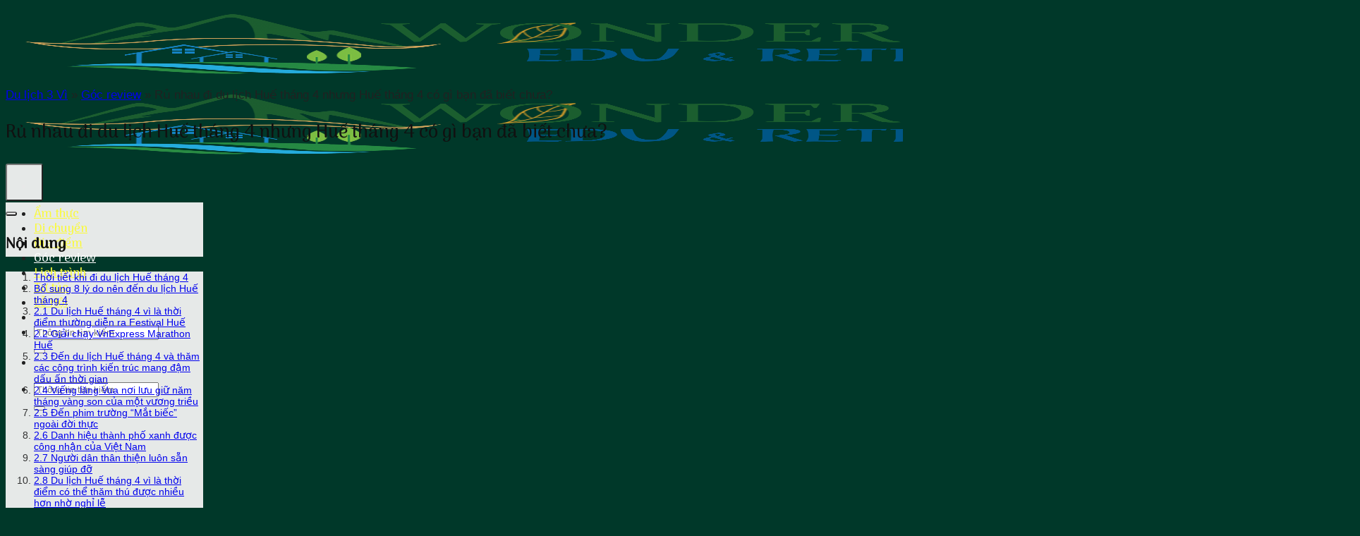

--- FILE ---
content_type: text/html; charset=UTF-8
request_url: https://3vi.vn/ru-nhau-di-du-lich-hue-thang-4-co-gi-ban-da-biet-chua/
body_size: 23318
content:
<!DOCTYPE html>
<html lang="vi" prefix="og: https://ogp.me/ns#" class="loading-site no-js">
<head>
	<meta charset="UTF-8" />
	<link rel="profile" href="https://gmpg.org/xfn/11" />
	<link rel="pingback" href="https://3vi.vn/xmlrpc.php" />

	<script>(function(html){html.className = html.className.replace(/\bno-js\b/,'js')})(document.documentElement);</script>
<meta name="viewport" content="width=device-width, initial-scale=1" />
<!-- Tối ưu hóa công cụ tìm kiếm bởi Rank Math - https://rankmath.com/ -->
<title>Rủ Nhau đi Du Lịch Huế Tháng 4 Nhưng Huế Tháng 4 Có Gì Bạn đã Biết Chưa? - Du Lịch 3 Vì</title>
<meta name="description" content="Người ta hay bảo nhau du lịch Huế tháng 4 vì lúc này đẹp lắm. Vậy cố đô có những điều gì hấp dẫn trong tháng 4? Cùng 3vi.vn khám phá ngay!"/>
<meta name="robots" content="follow, index, max-snippet:-1, max-video-preview:-1, max-image-preview:large"/>
<link rel="canonical" href="https://3vi.vn/ru-nhau-di-du-lich-hue-thang-4-co-gi-ban-da-biet-chua/" />
<meta property="og:locale" content="vi_VN" />
<meta property="og:type" content="article" />
<meta property="og:title" content="Rủ Nhau đi Du Lịch Huế Tháng 4 Nhưng Huế Tháng 4 Có Gì Bạn đã Biết Chưa? - Du Lịch 3 Vì" />
<meta property="og:description" content="Người ta hay bảo nhau du lịch Huế tháng 4 vì lúc này đẹp lắm. Vậy cố đô có những điều gì hấp dẫn trong tháng 4? Cùng 3vi.vn khám phá ngay!" />
<meta property="og:url" content="https://3vi.vn/ru-nhau-di-du-lich-hue-thang-4-co-gi-ban-da-biet-chua/" />
<meta property="og:site_name" content="Blog du lịch - Du lịch 3 Vì" />
<meta property="article:publisher" content="https://www.facebook.com" />
<meta property="article:section" content="Góc review" />
<meta property="og:updated_time" content="2023-02-08T17:59:34+07:00" />
<meta property="og:image" content="https://3vi.vn/wp-content/uploads/2023/01/du-lich-hue-thang-4.jpg" />
<meta property="og:image:secure_url" content="https://3vi.vn/wp-content/uploads/2023/01/du-lich-hue-thang-4.jpg" />
<meta property="og:image:width" content="800" />
<meta property="og:image:height" content="600" />
<meta property="og:image:alt" content="Rủ nhau đi du lịch Huế tháng 4 nhưng Huế tháng 4 có gì bạn đã biết chưa?" />
<meta property="og:image:type" content="image/jpeg" />
<meta property="article:published_time" content="2023-01-03T13:43:19+07:00" />
<meta property="article:modified_time" content="2023-02-08T17:59:34+07:00" />
<meta name="twitter:card" content="summary_large_image" />
<meta name="twitter:title" content="Rủ Nhau đi Du Lịch Huế Tháng 4 Nhưng Huế Tháng 4 Có Gì Bạn đã Biết Chưa? - Du Lịch 3 Vì" />
<meta name="twitter:description" content="Người ta hay bảo nhau du lịch Huế tháng 4 vì lúc này đẹp lắm. Vậy cố đô có những điều gì hấp dẫn trong tháng 4? Cùng 3vi.vn khám phá ngay!" />
<meta name="twitter:image" content="https://3vi.vn/wp-content/uploads/2023/01/du-lich-hue-thang-4.jpg" />
<meta name="twitter:label1" content="Được viết bởi" />
<meta name="twitter:data1" content="namlth" />
<meta name="twitter:label2" content="Thời gian để đọc" />
<meta name="twitter:data2" content="8 phút" />
<script type="application/ld+json" class="rank-math-schema">{"@context":"https://schema.org","@graph":[{"@type":["Person","Organization"],"@id":"https://3vi.vn/#person","name":"namlth","sameAs":["https://www.facebook.com"],"logo":{"@type":"ImageObject","@id":"https://3vi.vn/#logo","url":"https://3vi.vn/wp-content/uploads/2022/11/3vi.png","contentUrl":"https://3vi.vn/wp-content/uploads/2022/11/3vi.png","caption":"Blog du l\u1ecbch - Du l\u1ecbch 3 V\u00ec","inLanguage":"vi","width":"300","height":"258"},"image":{"@type":"ImageObject","@id":"https://3vi.vn/#logo","url":"https://3vi.vn/wp-content/uploads/2022/11/3vi.png","contentUrl":"https://3vi.vn/wp-content/uploads/2022/11/3vi.png","caption":"Blog du l\u1ecbch - Du l\u1ecbch 3 V\u00ec","inLanguage":"vi","width":"300","height":"258"}},{"@type":"WebSite","@id":"https://3vi.vn/#website","url":"https://3vi.vn","name":"Blog du l\u1ecbch - Du l\u1ecbch 3 V\u00ec","alternateName":"Blog du l\u1ecbch - Du l\u1ecbch 3 V\u00ec","publisher":{"@id":"https://3vi.vn/#person"},"inLanguage":"vi"},{"@type":"ImageObject","@id":"https://3vi.vn/wp-content/uploads/2023/01/du-lich-hue-thang-4.jpg","url":"https://3vi.vn/wp-content/uploads/2023/01/du-lich-hue-thang-4.jpg","width":"800","height":"600","caption":"R\u1ee7 nhau \u0111i du l\u1ecbch Hu\u1ebf th\u00e1ng 4 nh\u01b0ng Hu\u1ebf th\u00e1ng 4 c\u00f3 g\u00ec b\u1ea1n \u0111\u00e3 bi\u1ebft ch\u01b0a?","inLanguage":"vi"},{"@type":"BreadcrumbList","@id":"https://3vi.vn/ru-nhau-di-du-lich-hue-thang-4-co-gi-ban-da-biet-chua/#breadcrumb","itemListElement":[{"@type":"ListItem","position":"1","item":{"@id":"https://3vi.vn","name":"Du l\u1ecbch 3 V\u00ec"}},{"@type":"ListItem","position":"2","item":{"@id":"https://3vi.vn/goc-review/","name":"G\u00f3c review"}},{"@type":"ListItem","position":"3","item":{"@id":"https://3vi.vn/ru-nhau-di-du-lich-hue-thang-4-co-gi-ban-da-biet-chua/","name":"R\u1ee7 nhau \u0111i du l\u1ecbch Hu\u1ebf th\u00e1ng 4 nh\u01b0ng Hu\u1ebf th\u00e1ng 4 c\u00f3 g\u00ec b\u1ea1n \u0111\u00e3 bi\u1ebft ch\u01b0a?"}}]},{"@type":"WebPage","@id":"https://3vi.vn/ru-nhau-di-du-lich-hue-thang-4-co-gi-ban-da-biet-chua/#webpage","url":"https://3vi.vn/ru-nhau-di-du-lich-hue-thang-4-co-gi-ban-da-biet-chua/","name":"R\u1ee7 Nhau \u0111i Du L\u1ecbch Hu\u1ebf Th\u00e1ng 4 Nh\u01b0ng Hu\u1ebf Th\u00e1ng 4 C\u00f3 G\u00ec B\u1ea1n \u0111\u00e3 Bi\u1ebft Ch\u01b0a? - Du L\u1ecbch 3 V\u00ec","datePublished":"2023-01-03T13:43:19+07:00","dateModified":"2023-02-08T17:59:34+07:00","isPartOf":{"@id":"https://3vi.vn/#website"},"primaryImageOfPage":{"@id":"https://3vi.vn/wp-content/uploads/2023/01/du-lich-hue-thang-4.jpg"},"inLanguage":"vi","breadcrumb":{"@id":"https://3vi.vn/ru-nhau-di-du-lich-hue-thang-4-co-gi-ban-da-biet-chua/#breadcrumb"}},{"@type":"Person","@id":"https://3vi.vn/author/namlth/","name":"namlth","url":"https://3vi.vn/author/namlth/","image":{"@type":"ImageObject","@id":"https://secure.gravatar.com/avatar/204deda9483d17433e595b04a710dc69842e9bd6bf62ee77495d011bbc8fd0c6?s=96&amp;d=mm&amp;r=g","url":"https://secure.gravatar.com/avatar/204deda9483d17433e595b04a710dc69842e9bd6bf62ee77495d011bbc8fd0c6?s=96&amp;d=mm&amp;r=g","caption":"namlth","inLanguage":"vi"},"sameAs":["https://3vi.vn"]},{"@type":"BlogPosting","headline":"R\u1ee7 Nhau \u0111i Du L\u1ecbch Hu\u1ebf Th\u00e1ng 4 Nh\u01b0ng Hu\u1ebf Th\u00e1ng 4 C\u00f3 G\u00ec B\u1ea1n \u0111\u00e3 Bi\u1ebft Ch\u01b0a? - Du L\u1ecbch 3 V\u00ec","keywords":"du l\u1ecbch Hu\u1ebf th\u00e1ng 4","datePublished":"2023-01-03T13:43:19+07:00","dateModified":"2023-02-08T17:59:34+07:00","articleSection":"G\u00f3c review, Hu\u1ebf","author":{"@id":"https://3vi.vn/author/namlth/","name":"namlth"},"publisher":{"@id":"https://3vi.vn/#person"},"description":"Ng\u01b0\u1eddi ta hay b\u1ea3o nhau du l\u1ecbch Hu\u1ebf th\u00e1ng 4 v\u00ec l\u00fac n\u00e0y \u0111\u1eb9p l\u1eafm. V\u1eady c\u1ed1 \u0111\u00f4 c\u00f3 nh\u1eefng \u0111i\u1ec1u g\u00ec h\u1ea5p d\u1eabn trong th\u00e1ng 4? C\u00f9ng 3vi.vn kh\u00e1m ph\u00e1 ngay!","name":"R\u1ee7 Nhau \u0111i Du L\u1ecbch Hu\u1ebf Th\u00e1ng 4 Nh\u01b0ng Hu\u1ebf Th\u00e1ng 4 C\u00f3 G\u00ec B\u1ea1n \u0111\u00e3 Bi\u1ebft Ch\u01b0a? - Du L\u1ecbch 3 V\u00ec","@id":"https://3vi.vn/ru-nhau-di-du-lich-hue-thang-4-co-gi-ban-da-biet-chua/#richSnippet","isPartOf":{"@id":"https://3vi.vn/ru-nhau-di-du-lich-hue-thang-4-co-gi-ban-da-biet-chua/#webpage"},"image":{"@id":"https://3vi.vn/wp-content/uploads/2023/01/du-lich-hue-thang-4.jpg"},"inLanguage":"vi","mainEntityOfPage":{"@id":"https://3vi.vn/ru-nhau-di-du-lich-hue-thang-4-co-gi-ban-da-biet-chua/#webpage"}}]}</script>
<!-- /Plugin SEO WordPress Rank Math -->

<link rel='dns-prefetch' href='//fonts.googleapis.com' />
<link href='https://fonts.gstatic.com' crossorigin rel='preconnect' />
<link rel='prefetch' href='https://3vi.vn/wp-content/themes/flatsome/assets/js/flatsome.js?ver=51d1c732cb1803d92751' />
<link rel='prefetch' href='https://3vi.vn/wp-content/themes/flatsome/assets/js/chunk.slider.js?ver=3.19.0' />
<link rel='prefetch' href='https://3vi.vn/wp-content/themes/flatsome/assets/js/chunk.popups.js?ver=3.19.0' />
<link rel='prefetch' href='https://3vi.vn/wp-content/themes/flatsome/assets/js/chunk.tooltips.js?ver=3.19.0' />
<link rel="alternate" type="application/rss+xml" title="Dòng thông tin Du lịch 3 Vì &raquo;" href="https://3vi.vn/feed/" />
<link rel="alternate" type="application/rss+xml" title="Du lịch 3 Vì &raquo; Dòng bình luận" href="https://3vi.vn/comments/feed/" />
<link rel="alternate" type="application/rss+xml" title="Du lịch 3 Vì &raquo; Rủ nhau đi du lịch Huế tháng 4 nhưng Huế tháng 4 có gì bạn đã biết chưa? Dòng bình luận" href="https://3vi.vn/ru-nhau-di-du-lich-hue-thang-4-co-gi-ban-da-biet-chua/feed/" />
<link rel="alternate" title="oNhúng (JSON)" type="application/json+oembed" href="https://3vi.vn/wp-json/oembed/1.0/embed?url=https%3A%2F%2F3vi.vn%2Fru-nhau-di-du-lich-hue-thang-4-co-gi-ban-da-biet-chua%2F" />
<link rel="alternate" title="oNhúng (XML)" type="text/xml+oembed" href="https://3vi.vn/wp-json/oembed/1.0/embed?url=https%3A%2F%2F3vi.vn%2Fru-nhau-di-du-lich-hue-thang-4-co-gi-ban-da-biet-chua%2F&#038;format=xml" />
<style id='wp-img-auto-sizes-contain-inline-css' type='text/css'>
img:is([sizes=auto i],[sizes^="auto," i]){contain-intrinsic-size:3000px 1500px}
/*# sourceURL=wp-img-auto-sizes-contain-inline-css */
</style>
<link rel='stylesheet' id='structured-content-frontend-css' href='https://3vi.vn/wp-content/plugins/structured-content/dist/blocks.style.build.css?ver=1.7.0' type='text/css' media='all' />
<style id='wp-block-library-inline-css' type='text/css'>
:root{--wp-block-synced-color:#7a00df;--wp-block-synced-color--rgb:122,0,223;--wp-bound-block-color:var(--wp-block-synced-color);--wp-editor-canvas-background:#ddd;--wp-admin-theme-color:#007cba;--wp-admin-theme-color--rgb:0,124,186;--wp-admin-theme-color-darker-10:#006ba1;--wp-admin-theme-color-darker-10--rgb:0,107,160.5;--wp-admin-theme-color-darker-20:#005a87;--wp-admin-theme-color-darker-20--rgb:0,90,135;--wp-admin-border-width-focus:2px}@media (min-resolution:192dpi){:root{--wp-admin-border-width-focus:1.5px}}.wp-element-button{cursor:pointer}:root .has-very-light-gray-background-color{background-color:#eee}:root .has-very-dark-gray-background-color{background-color:#313131}:root .has-very-light-gray-color{color:#eee}:root .has-very-dark-gray-color{color:#313131}:root .has-vivid-green-cyan-to-vivid-cyan-blue-gradient-background{background:linear-gradient(135deg,#00d084,#0693e3)}:root .has-purple-crush-gradient-background{background:linear-gradient(135deg,#34e2e4,#4721fb 50%,#ab1dfe)}:root .has-hazy-dawn-gradient-background{background:linear-gradient(135deg,#faaca8,#dad0ec)}:root .has-subdued-olive-gradient-background{background:linear-gradient(135deg,#fafae1,#67a671)}:root .has-atomic-cream-gradient-background{background:linear-gradient(135deg,#fdd79a,#004a59)}:root .has-nightshade-gradient-background{background:linear-gradient(135deg,#330968,#31cdcf)}:root .has-midnight-gradient-background{background:linear-gradient(135deg,#020381,#2874fc)}:root{--wp--preset--font-size--normal:16px;--wp--preset--font-size--huge:42px}.has-regular-font-size{font-size:1em}.has-larger-font-size{font-size:2.625em}.has-normal-font-size{font-size:var(--wp--preset--font-size--normal)}.has-huge-font-size{font-size:var(--wp--preset--font-size--huge)}.has-text-align-center{text-align:center}.has-text-align-left{text-align:left}.has-text-align-right{text-align:right}.has-fit-text{white-space:nowrap!important}#end-resizable-editor-section{display:none}.aligncenter{clear:both}.items-justified-left{justify-content:flex-start}.items-justified-center{justify-content:center}.items-justified-right{justify-content:flex-end}.items-justified-space-between{justify-content:space-between}.screen-reader-text{border:0;clip-path:inset(50%);height:1px;margin:-1px;overflow:hidden;padding:0;position:absolute;width:1px;word-wrap:normal!important}.screen-reader-text:focus{background-color:#ddd;clip-path:none;color:#444;display:block;font-size:1em;height:auto;left:5px;line-height:normal;padding:15px 23px 14px;text-decoration:none;top:5px;width:auto;z-index:100000}html :where(.has-border-color){border-style:solid}html :where([style*=border-top-color]){border-top-style:solid}html :where([style*=border-right-color]){border-right-style:solid}html :where([style*=border-bottom-color]){border-bottom-style:solid}html :where([style*=border-left-color]){border-left-style:solid}html :where([style*=border-width]){border-style:solid}html :where([style*=border-top-width]){border-top-style:solid}html :where([style*=border-right-width]){border-right-style:solid}html :where([style*=border-bottom-width]){border-bottom-style:solid}html :where([style*=border-left-width]){border-left-style:solid}html :where(img[class*=wp-image-]){height:auto;max-width:100%}:where(figure){margin:0 0 1em}html :where(.is-position-sticky){--wp-admin--admin-bar--position-offset:var(--wp-admin--admin-bar--height,0px)}@media screen and (max-width:600px){html :where(.is-position-sticky){--wp-admin--admin-bar--position-offset:0px}}

/*# sourceURL=wp-block-library-inline-css */
</style><style id='global-styles-inline-css' type='text/css'>
:root{--wp--preset--aspect-ratio--square: 1;--wp--preset--aspect-ratio--4-3: 4/3;--wp--preset--aspect-ratio--3-4: 3/4;--wp--preset--aspect-ratio--3-2: 3/2;--wp--preset--aspect-ratio--2-3: 2/3;--wp--preset--aspect-ratio--16-9: 16/9;--wp--preset--aspect-ratio--9-16: 9/16;--wp--preset--color--black: #000000;--wp--preset--color--cyan-bluish-gray: #abb8c3;--wp--preset--color--white: #ffffff;--wp--preset--color--pale-pink: #f78da7;--wp--preset--color--vivid-red: #cf2e2e;--wp--preset--color--luminous-vivid-orange: #ff6900;--wp--preset--color--luminous-vivid-amber: #fcb900;--wp--preset--color--light-green-cyan: #7bdcb5;--wp--preset--color--vivid-green-cyan: #00d084;--wp--preset--color--pale-cyan-blue: #8ed1fc;--wp--preset--color--vivid-cyan-blue: #0693e3;--wp--preset--color--vivid-purple: #9b51e0;--wp--preset--color--primary: #446084;--wp--preset--color--secondary: #d26e4b;--wp--preset--color--success: #7a9c59;--wp--preset--color--alert: #b20000;--wp--preset--gradient--vivid-cyan-blue-to-vivid-purple: linear-gradient(135deg,rgb(6,147,227) 0%,rgb(155,81,224) 100%);--wp--preset--gradient--light-green-cyan-to-vivid-green-cyan: linear-gradient(135deg,rgb(122,220,180) 0%,rgb(0,208,130) 100%);--wp--preset--gradient--luminous-vivid-amber-to-luminous-vivid-orange: linear-gradient(135deg,rgb(252,185,0) 0%,rgb(255,105,0) 100%);--wp--preset--gradient--luminous-vivid-orange-to-vivid-red: linear-gradient(135deg,rgb(255,105,0) 0%,rgb(207,46,46) 100%);--wp--preset--gradient--very-light-gray-to-cyan-bluish-gray: linear-gradient(135deg,rgb(238,238,238) 0%,rgb(169,184,195) 100%);--wp--preset--gradient--cool-to-warm-spectrum: linear-gradient(135deg,rgb(74,234,220) 0%,rgb(151,120,209) 20%,rgb(207,42,186) 40%,rgb(238,44,130) 60%,rgb(251,105,98) 80%,rgb(254,248,76) 100%);--wp--preset--gradient--blush-light-purple: linear-gradient(135deg,rgb(255,206,236) 0%,rgb(152,150,240) 100%);--wp--preset--gradient--blush-bordeaux: linear-gradient(135deg,rgb(254,205,165) 0%,rgb(254,45,45) 50%,rgb(107,0,62) 100%);--wp--preset--gradient--luminous-dusk: linear-gradient(135deg,rgb(255,203,112) 0%,rgb(199,81,192) 50%,rgb(65,88,208) 100%);--wp--preset--gradient--pale-ocean: linear-gradient(135deg,rgb(255,245,203) 0%,rgb(182,227,212) 50%,rgb(51,167,181) 100%);--wp--preset--gradient--electric-grass: linear-gradient(135deg,rgb(202,248,128) 0%,rgb(113,206,126) 100%);--wp--preset--gradient--midnight: linear-gradient(135deg,rgb(2,3,129) 0%,rgb(40,116,252) 100%);--wp--preset--font-size--small: 13px;--wp--preset--font-size--medium: 20px;--wp--preset--font-size--large: 36px;--wp--preset--font-size--x-large: 42px;--wp--preset--spacing--20: 0.44rem;--wp--preset--spacing--30: 0.67rem;--wp--preset--spacing--40: 1rem;--wp--preset--spacing--50: 1.5rem;--wp--preset--spacing--60: 2.25rem;--wp--preset--spacing--70: 3.38rem;--wp--preset--spacing--80: 5.06rem;--wp--preset--shadow--natural: 6px 6px 9px rgba(0, 0, 0, 0.2);--wp--preset--shadow--deep: 12px 12px 50px rgba(0, 0, 0, 0.4);--wp--preset--shadow--sharp: 6px 6px 0px rgba(0, 0, 0, 0.2);--wp--preset--shadow--outlined: 6px 6px 0px -3px rgb(255, 255, 255), 6px 6px rgb(0, 0, 0);--wp--preset--shadow--crisp: 6px 6px 0px rgb(0, 0, 0);}:where(body) { margin: 0; }.wp-site-blocks > .alignleft { float: left; margin-right: 2em; }.wp-site-blocks > .alignright { float: right; margin-left: 2em; }.wp-site-blocks > .aligncenter { justify-content: center; margin-left: auto; margin-right: auto; }:where(.is-layout-flex){gap: 0.5em;}:where(.is-layout-grid){gap: 0.5em;}.is-layout-flow > .alignleft{float: left;margin-inline-start: 0;margin-inline-end: 2em;}.is-layout-flow > .alignright{float: right;margin-inline-start: 2em;margin-inline-end: 0;}.is-layout-flow > .aligncenter{margin-left: auto !important;margin-right: auto !important;}.is-layout-constrained > .alignleft{float: left;margin-inline-start: 0;margin-inline-end: 2em;}.is-layout-constrained > .alignright{float: right;margin-inline-start: 2em;margin-inline-end: 0;}.is-layout-constrained > .aligncenter{margin-left: auto !important;margin-right: auto !important;}.is-layout-constrained > :where(:not(.alignleft):not(.alignright):not(.alignfull)){margin-left: auto !important;margin-right: auto !important;}body .is-layout-flex{display: flex;}.is-layout-flex{flex-wrap: wrap;align-items: center;}.is-layout-flex > :is(*, div){margin: 0;}body .is-layout-grid{display: grid;}.is-layout-grid > :is(*, div){margin: 0;}body{padding-top: 0px;padding-right: 0px;padding-bottom: 0px;padding-left: 0px;}a:where(:not(.wp-element-button)){text-decoration: none;}:root :where(.wp-element-button, .wp-block-button__link){background-color: #32373c;border-width: 0;color: #fff;font-family: inherit;font-size: inherit;font-style: inherit;font-weight: inherit;letter-spacing: inherit;line-height: inherit;padding-top: calc(0.667em + 2px);padding-right: calc(1.333em + 2px);padding-bottom: calc(0.667em + 2px);padding-left: calc(1.333em + 2px);text-decoration: none;text-transform: inherit;}.has-black-color{color: var(--wp--preset--color--black) !important;}.has-cyan-bluish-gray-color{color: var(--wp--preset--color--cyan-bluish-gray) !important;}.has-white-color{color: var(--wp--preset--color--white) !important;}.has-pale-pink-color{color: var(--wp--preset--color--pale-pink) !important;}.has-vivid-red-color{color: var(--wp--preset--color--vivid-red) !important;}.has-luminous-vivid-orange-color{color: var(--wp--preset--color--luminous-vivid-orange) !important;}.has-luminous-vivid-amber-color{color: var(--wp--preset--color--luminous-vivid-amber) !important;}.has-light-green-cyan-color{color: var(--wp--preset--color--light-green-cyan) !important;}.has-vivid-green-cyan-color{color: var(--wp--preset--color--vivid-green-cyan) !important;}.has-pale-cyan-blue-color{color: var(--wp--preset--color--pale-cyan-blue) !important;}.has-vivid-cyan-blue-color{color: var(--wp--preset--color--vivid-cyan-blue) !important;}.has-vivid-purple-color{color: var(--wp--preset--color--vivid-purple) !important;}.has-primary-color{color: var(--wp--preset--color--primary) !important;}.has-secondary-color{color: var(--wp--preset--color--secondary) !important;}.has-success-color{color: var(--wp--preset--color--success) !important;}.has-alert-color{color: var(--wp--preset--color--alert) !important;}.has-black-background-color{background-color: var(--wp--preset--color--black) !important;}.has-cyan-bluish-gray-background-color{background-color: var(--wp--preset--color--cyan-bluish-gray) !important;}.has-white-background-color{background-color: var(--wp--preset--color--white) !important;}.has-pale-pink-background-color{background-color: var(--wp--preset--color--pale-pink) !important;}.has-vivid-red-background-color{background-color: var(--wp--preset--color--vivid-red) !important;}.has-luminous-vivid-orange-background-color{background-color: var(--wp--preset--color--luminous-vivid-orange) !important;}.has-luminous-vivid-amber-background-color{background-color: var(--wp--preset--color--luminous-vivid-amber) !important;}.has-light-green-cyan-background-color{background-color: var(--wp--preset--color--light-green-cyan) !important;}.has-vivid-green-cyan-background-color{background-color: var(--wp--preset--color--vivid-green-cyan) !important;}.has-pale-cyan-blue-background-color{background-color: var(--wp--preset--color--pale-cyan-blue) !important;}.has-vivid-cyan-blue-background-color{background-color: var(--wp--preset--color--vivid-cyan-blue) !important;}.has-vivid-purple-background-color{background-color: var(--wp--preset--color--vivid-purple) !important;}.has-primary-background-color{background-color: var(--wp--preset--color--primary) !important;}.has-secondary-background-color{background-color: var(--wp--preset--color--secondary) !important;}.has-success-background-color{background-color: var(--wp--preset--color--success) !important;}.has-alert-background-color{background-color: var(--wp--preset--color--alert) !important;}.has-black-border-color{border-color: var(--wp--preset--color--black) !important;}.has-cyan-bluish-gray-border-color{border-color: var(--wp--preset--color--cyan-bluish-gray) !important;}.has-white-border-color{border-color: var(--wp--preset--color--white) !important;}.has-pale-pink-border-color{border-color: var(--wp--preset--color--pale-pink) !important;}.has-vivid-red-border-color{border-color: var(--wp--preset--color--vivid-red) !important;}.has-luminous-vivid-orange-border-color{border-color: var(--wp--preset--color--luminous-vivid-orange) !important;}.has-luminous-vivid-amber-border-color{border-color: var(--wp--preset--color--luminous-vivid-amber) !important;}.has-light-green-cyan-border-color{border-color: var(--wp--preset--color--light-green-cyan) !important;}.has-vivid-green-cyan-border-color{border-color: var(--wp--preset--color--vivid-green-cyan) !important;}.has-pale-cyan-blue-border-color{border-color: var(--wp--preset--color--pale-cyan-blue) !important;}.has-vivid-cyan-blue-border-color{border-color: var(--wp--preset--color--vivid-cyan-blue) !important;}.has-vivid-purple-border-color{border-color: var(--wp--preset--color--vivid-purple) !important;}.has-primary-border-color{border-color: var(--wp--preset--color--primary) !important;}.has-secondary-border-color{border-color: var(--wp--preset--color--secondary) !important;}.has-success-border-color{border-color: var(--wp--preset--color--success) !important;}.has-alert-border-color{border-color: var(--wp--preset--color--alert) !important;}.has-vivid-cyan-blue-to-vivid-purple-gradient-background{background: var(--wp--preset--gradient--vivid-cyan-blue-to-vivid-purple) !important;}.has-light-green-cyan-to-vivid-green-cyan-gradient-background{background: var(--wp--preset--gradient--light-green-cyan-to-vivid-green-cyan) !important;}.has-luminous-vivid-amber-to-luminous-vivid-orange-gradient-background{background: var(--wp--preset--gradient--luminous-vivid-amber-to-luminous-vivid-orange) !important;}.has-luminous-vivid-orange-to-vivid-red-gradient-background{background: var(--wp--preset--gradient--luminous-vivid-orange-to-vivid-red) !important;}.has-very-light-gray-to-cyan-bluish-gray-gradient-background{background: var(--wp--preset--gradient--very-light-gray-to-cyan-bluish-gray) !important;}.has-cool-to-warm-spectrum-gradient-background{background: var(--wp--preset--gradient--cool-to-warm-spectrum) !important;}.has-blush-light-purple-gradient-background{background: var(--wp--preset--gradient--blush-light-purple) !important;}.has-blush-bordeaux-gradient-background{background: var(--wp--preset--gradient--blush-bordeaux) !important;}.has-luminous-dusk-gradient-background{background: var(--wp--preset--gradient--luminous-dusk) !important;}.has-pale-ocean-gradient-background{background: var(--wp--preset--gradient--pale-ocean) !important;}.has-electric-grass-gradient-background{background: var(--wp--preset--gradient--electric-grass) !important;}.has-midnight-gradient-background{background: var(--wp--preset--gradient--midnight) !important;}.has-small-font-size{font-size: var(--wp--preset--font-size--small) !important;}.has-medium-font-size{font-size: var(--wp--preset--font-size--medium) !important;}.has-large-font-size{font-size: var(--wp--preset--font-size--large) !important;}.has-x-large-font-size{font-size: var(--wp--preset--font-size--x-large) !important;}
/*# sourceURL=global-styles-inline-css */
</style>

<link rel='stylesheet' id='contact-form-7-css' href='https://3vi.vn/wp-content/plugins/contact-form-7/includes/css/styles.css?ver=6.1.4' type='text/css' media='all' />
<link rel='stylesheet' id='kk-star-ratings-css' href='https://3vi.vn/wp-content/plugins/kk-star-ratings/src/core/public/css/kk-star-ratings.css?ver=5.4.10.3' type='text/css' media='all' />
<link rel='stylesheet' id='fixedtoc-style-css' href='https://3vi.vn/wp-content/plugins/fixed-toc/frontend/assets/css/ftoc.min.css?ver=3.1.20' type='text/css' media='all' />
<style id='fixedtoc-style-inline-css' type='text/css'>
#ftwp-container.ftwp-wrap #ftwp-contents { width: 280px; height: auto; } #ftwp-container.ftwp-wrap #ftwp-trigger { width: 53px; height: 53px; font-size: 31.8px; } #ftwp-container.ftwp-wrap #ftwp-header { font-size: 18px; font-family: inherit; } #ftwp-container.ftwp-wrap #ftwp-header-title { font-weight: bold; } #ftwp-container.ftwp-wrap #ftwp-list { font-size: 14px; font-family: inherit; } #ftwp-container.ftwp-wrap #ftwp-list .ftwp-anchor::before { font-size: 5.6px; } #ftwp-container.ftwp-wrap #ftwp-trigger { color: #333; background: rgba(243,243,243,0.95); } #ftwp-container.ftwp-wrap #ftwp-header { color: #333; background: rgba(243,243,243,0.95); } #ftwp-container.ftwp-wrap #ftwp-contents:hover #ftwp-header { background: #f3f3f3; } #ftwp-container.ftwp-wrap #ftwp-list { color: #333; background: rgba(243,243,243,0.95); } #ftwp-container.ftwp-wrap #ftwp-contents:hover #ftwp-list { background: #f3f3f3; } #ftwp-container.ftwp-wrap #ftwp-list .ftwp-anchor:hover { color: #00A368; } #ftwp-container.ftwp-wrap #ftwp-list .ftwp-anchor:focus, #ftwp-container.ftwp-wrap #ftwp-list .ftwp-active, #ftwp-container.ftwp-wrap #ftwp-list .ftwp-active:hover { color: #fff; background: rgba(221,51,51,0.95); } #ftwp-container.ftwp-wrap #ftwp-list .ftwp-text::before { background: rgba(221,51,51,0.95); } .ftwp-heading-target::before { background: rgba(221,51,51,0.95); }
/*# sourceURL=fixedtoc-style-inline-css */
</style>
<link rel='stylesheet' id='flatsome-main-css' href='https://3vi.vn/wp-content/themes/flatsome/assets/css/flatsome.css?ver=3.19.0' type='text/css' media='all' />
<style id='flatsome-main-inline-css' type='text/css'>
@font-face {
				font-family: "fl-icons";
				font-display: block;
				src: url(https://3vi.vn/wp-content/themes/flatsome/assets/css/icons/fl-icons.eot?v=3.19.0);
				src:
					url(https://3vi.vn/wp-content/themes/flatsome/assets/css/icons/fl-icons.eot#iefix?v=3.19.0) format("embedded-opentype"),
					url(https://3vi.vn/wp-content/themes/flatsome/assets/css/icons/fl-icons.woff2?v=3.19.0) format("woff2"),
					url(https://3vi.vn/wp-content/themes/flatsome/assets/css/icons/fl-icons.ttf?v=3.19.0) format("truetype"),
					url(https://3vi.vn/wp-content/themes/flatsome/assets/css/icons/fl-icons.woff?v=3.19.0) format("woff"),
					url(https://3vi.vn/wp-content/themes/flatsome/assets/css/icons/fl-icons.svg?v=3.19.0#fl-icons) format("svg");
			}
/*# sourceURL=flatsome-main-inline-css */
</style>
<link rel='stylesheet' id='flatsome-style-css' href='https://3vi.vn/wp-content/themes/3vivn/style.css?ver=3.16.2' type='text/css' media='all' />
<link rel='stylesheet' id='flatsome-googlefonts-css' href='//fonts.googleapis.com/css?family=Arima%3Aregular%2C500%2C500%7C-apple-system%2C+BlinkMacSystemFont%2C+%22Segoe+UI%22%2C+Roboto%2C+Oxygen-Sans%2C+Ubuntu%2C+Cantarell%2C+%22Helvetica+Neue%22%2C+sans-serif%3Aregular%2Cregular%2C&#038;display=swap&#038;ver=3.9' type='text/css' media='all' />
<script type="text/javascript" src="https://3vi.vn/wp-includes/js/jquery/jquery.min.js?ver=3.7.1" id="jquery-core-js"></script>
<link rel="https://api.w.org/" href="https://3vi.vn/wp-json/" /><link rel="alternate" title="JSON" type="application/json" href="https://3vi.vn/wp-json/wp/v2/posts/46068" /><meta name='dmca-site-verification' content='Si82U1NXRmFhdlc2enNCVWVXWkhjZz090' />
<!-- Google tag (gtag.js) -->
<script async src="https://www.googletagmanager.com/gtag/js?id=G-9C9EW14TPJ"></script>
<script>
  window.dataLayer = window.dataLayer || [];
  function gtag(){dataLayer.push(arguments);}
  gtag('js', new Date());

  gtag('config', 'G-9C9EW14TPJ');
</script>
<script type="text/javascript">
    (function(c,l,a,r,i,t,y){
        c[a]=c[a]||function(){(c[a].q=c[a].q||[]).push(arguments)};
        t=l.createElement(r);t.async=1;t.src="https://www.clarity.ms/tag/"+i;
        y=l.getElementsByTagName(r)[0];y.parentNode.insertBefore(t,y);
    })(window, document, "clarity", "script", "fr58kamwvv");
</script><link rel="icon" href="https://3vi.vn/wp-content/uploads/2022/11/cropped-3vi-100x100.png" sizes="32x32" />
<link rel="icon" href="https://3vi.vn/wp-content/uploads/2022/11/cropped-3vi-200x200.png" sizes="192x192" />
<link rel="apple-touch-icon" href="https://3vi.vn/wp-content/uploads/2022/11/cropped-3vi-200x200.png" />
<meta name="msapplication-TileImage" content="https://3vi.vn/wp-content/uploads/2022/11/cropped-3vi.png" />
<style id="custom-css" type="text/css">:root {--primary-color: #14604b;--fs-color-primary: #14604b;--fs-color-secondary: #e48b6b;--fs-color-success: #14604b;--fs-color-alert: #b20000;--fs-experimental-link-color: #e9a53e;--fs-experimental-link-color-hover: #111;}.tooltipster-base {--tooltip-color: #fff;--tooltip-bg-color: #000;}.off-canvas-right .mfp-content, .off-canvas-left .mfp-content {--drawer-width: 300px;}.container-width, .full-width .ubermenu-nav, .container, .row{max-width: 1400px}.row.row-collapse{max-width: 1370px}.row.row-small{max-width: 1392.5px}.row.row-large{max-width: 1430px}.header-main{height: 99px}#logo img{max-height: 99px}#logo{width:255px;}#logo img{padding:5px 0;}#logo a{max-width:250px;}.stuck #logo img{padding:5px 0;}.header-bottom{min-height: 55px}.header-top{min-height: 22px}.transparent .header-main{height: 69px}.transparent #logo img{max-height: 69px}.has-transparent + .page-title:first-of-type,.has-transparent + #main > .page-title,.has-transparent + #main > div > .page-title,.has-transparent + #main .page-header-wrapper:first-of-type .page-title{padding-top: 69px;}.transparent .header-wrapper{background-color: rgba(20,96,75,0.6)!important;}.transparent .top-divider{display: none;}.header.show-on-scroll,.stuck .header-main{height:96px!important}.stuck #logo img{max-height: 96px!important}.search-form{ width: 100%;}.header-bg-color {background-color: rgba(11,96,74,0.57)}.header-bg-image {background-image: url('https://3vi.vn/wp-content/uploads/2023/04/bg-header.png');}.header-bg-image {background-repeat: no-repeat;}.header-bottom {background-color: #f1f1f1}.header-main .nav > li > a{line-height: 16px }.header-bottom-nav > li > a{line-height: 16px }@media (max-width: 549px) {.header-main{height: 70px}#logo img{max-height: 70px}}.nav-dropdown{border-radius:10px}.nav-dropdown{font-size:100%}body{color: #212121}h1,h2,h3,h4,h5,h6,.heading-font{color: #111111;}body{font-size: 109%;}@media screen and (max-width: 549px){body{font-size: 100%;}}body{font-family: -apple-system, BlinkMacSystemFont, "Segoe UI", Roboto, Oxygen-Sans, Ubuntu, Cantarell, "Helvetica Neue", sans-serif;}body {font-weight: 400;font-style: normal;}.nav > li > a {font-family: Arima, sans-serif;}.mobile-sidebar-levels-2 .nav > li > ul > li > a {font-family: Arima, sans-serif;}.nav > li > a,.mobile-sidebar-levels-2 .nav > li > ul > li > a {font-weight: 500;font-style: normal;}h1,h2,h3,h4,h5,h6,.heading-font, .off-canvas-center .nav-sidebar.nav-vertical > li > a{font-family: Arima, sans-serif;}h1,h2,h3,h4,h5,h6,.heading-font,.banner h1,.banner h2 {font-weight: 500;font-style: normal;}.alt-font{font-family: -apple-system, BlinkMacSystemFont, "Segoe UI", Roboto, Oxygen-Sans, Ubuntu, Cantarell, "Helvetica Neue", sans-serif;}.breadcrumbs{text-transform: none;}.header:not(.transparent) .header-nav-main.nav > li > a {color: #fafa3d;}.header:not(.transparent) .header-nav-main.nav > li > a:hover,.header:not(.transparent) .header-nav-main.nav > li.active > a,.header:not(.transparent) .header-nav-main.nav > li.current > a,.header:not(.transparent) .header-nav-main.nav > li > a.active,.header:not(.transparent) .header-nav-main.nav > li > a.current{color: #ffffff;}.header-nav-main.nav-line-bottom > li > a:before,.header-nav-main.nav-line-grow > li > a:before,.header-nav-main.nav-line > li > a:before,.header-nav-main.nav-box > li > a:hover,.header-nav-main.nav-box > li.active > a,.header-nav-main.nav-pills > li > a:hover,.header-nav-main.nav-pills > li.active > a{color:#FFF!important;background-color: #ffffff;}.widget:where(:not(.widget_shopping_cart)) a{color: #e9a53e;}.widget:where(:not(.widget_shopping_cart)) a:hover{color: ;}.widget .tagcloud a:hover{border-color: ; background-color: ;}input[type='submit'], input[type="button"], button:not(.icon), .button:not(.icon){border-radius: 3px!important}.absolute-footer, html{background-color: #003829}.page-title-small + main .product-container > .row{padding-top:0;}.nav-vertical-fly-out > li + li {border-top-width: 1px; border-top-style: solid;}/* Custom CSS */.videobox {position: relative;padding-top: 54% !important;}.videobox iframe {position: absolute;top: 0;left: 0;width: 100%;height: 100%;}.label-new.menu-item > a:after{content:"Mới";}.label-hot.menu-item > a:after{content:"Thịnh hành";}.label-sale.menu-item > a:after{content:"Giảm giá";}.label-popular.menu-item > a:after{content:"Phổ biến";}</style></head>

<body data-rsssl=1 class="wp-singular post-template-default single single-post postid-46068 single-format-standard wp-theme-flatsome wp-child-theme-3vivn header-shadow parallax-mobile has-ftoc">


<a class="skip-link screen-reader-text" href="#main">Chuyển đến nội dung</a>

<div id="wrapper">

	
	<header id="header" class="header has-sticky sticky-jump">
		<div class="header-wrapper">
			<div id="masthead" class="header-main nav-dark">
      <div class="header-inner flex-row container logo-left medium-logo-center" role="navigation">

          <!-- Logo -->
          <div id="logo" class="flex-col logo">
            
<!-- Header logo -->
<a href="https://3vi.vn/" title="Du lịch 3 Vì - Blog du lịch" rel="home">
		<img width="1775" height="423" src="https://3vi.vn/wp-content/uploads/2024/03/lgo.png" class="header_logo header-logo" alt="Du lịch 3 Vì"/><img  width="1775" height="423" src="https://3vi.vn/wp-content/uploads/2024/03/lgo.png" class="header-logo-dark" alt="Du lịch 3 Vì"/></a>
          </div>

          <!-- Mobile Left Elements -->
          <div class="flex-col show-for-medium flex-left">
            <ul class="mobile-nav nav nav-left ">
              <li class="nav-icon has-icon">
  		<a href="#" data-open="#main-menu" data-pos="left" data-bg="main-menu-overlay" data-color="" class="is-small" aria-label="Menu" aria-controls="main-menu" aria-expanded="false">

		  <i class="icon-menu" ></i>
		  		</a>
	</li>
            </ul>
          </div>

          <!-- Left Elements -->
          <div class="flex-col hide-for-medium flex-left
            flex-grow">
            <ul class="header-nav header-nav-main nav nav-left  nav-size-large nav-spacing-medium nav-uppercase" >
                          </ul>
          </div>

          <!-- Right Elements -->
          <div class="flex-col hide-for-medium flex-right">
            <ul class="header-nav header-nav-main nav nav-right  nav-size-large nav-spacing-medium nav-uppercase">
              <li id="menu-item-85489" class="menu-item menu-item-type-taxonomy menu-item-object-category menu-item-85489 menu-item-design-default"><a href="https://3vi.vn/am-thuc/" class="nav-top-link">Ẩm thực</a></li>
<li id="menu-item-85490" class="menu-item menu-item-type-taxonomy menu-item-object-category menu-item-85490 menu-item-design-default"><a href="https://3vi.vn/di-chuyen/" class="nav-top-link">Di chuyển</a></li>
<li id="menu-item-85491" class="menu-item menu-item-type-taxonomy menu-item-object-category menu-item-85491 menu-item-design-default"><a href="https://3vi.vn/dia-diem-tham-quan/" class="nav-top-link">Địa điểm</a></li>
<li id="menu-item-85492" class="menu-item menu-item-type-taxonomy menu-item-object-category current-post-ancestor current-menu-parent current-post-parent menu-item-85492 active menu-item-design-default"><a href="https://3vi.vn/goc-review/" class="nav-top-link">Góc review</a></li>
<li id="menu-item-85493" class="menu-item menu-item-type-taxonomy menu-item-object-category menu-item-85493 menu-item-design-default"><a href="https://3vi.vn/goi-y-lich-trinh/" class="nav-top-link">Lịch trình</a></li>
<li id="menu-item-85494" class="menu-item menu-item-type-taxonomy menu-item-object-category menu-item-85494 menu-item-design-default"><a href="https://3vi.vn/kinh-nghiem-di-tu-tuc/" class="nav-top-link">Tự túc</a></li>
<li id="menu-item-85496" class="menu-item menu-item-type-taxonomy menu-item-object-category menu-item-85496 menu-item-design-default"><a href="https://3vi.vn/le-hoi/" class="nav-top-link">Lễ Hội</a></li>
<li class="header-divider"></li><li class="header-search header-search-lightbox has-icon">
			<a href="#search-lightbox" aria-label="Tìm kiếm" data-open="#search-lightbox" data-focus="input.search-field"
		class="is-small">
		<i class="icon-search" style="font-size:16px;" ></i></a>
		
	<div id="search-lightbox" class="mfp-hide dark text-center">
		<div class="searchform-wrapper ux-search-box relative form-flat is-large"><form method="get" class="searchform" action="https://3vi.vn/" role="search">
		<div class="flex-row relative">
			<div class="flex-col flex-grow">
	   	   <input type="search" class="search-field mb-0" name="s" value="" id="s" placeholder="Thông tin tìm kiếm" />
			</div>
			<div class="flex-col">
				<button type="submit" class="ux-search-submit submit-button secondary button icon mb-0" aria-label="Nộp">
					<i class="icon-search" ></i>				</button>
			</div>
		</div>
    <div class="live-search-results text-left z-top"></div>
</form>
</div>	</div>
</li>
<li class="html header-social-icons ml-0">
	<div class="social-icons follow-icons" ><a href="https://facebook.com" target="_blank" data-label="Facebook" class="icon primary button circle facebook tooltip" title="Theo dõi trên Facebook" aria-label="Theo dõi trên Facebook" rel="noopener nofollow" ><i class="icon-facebook" ></i></a><a href="https://instagram.com" target="_blank" data-label="Instagram" class="icon primary button circle instagram tooltip" title="Theo dõi trên Instagram" aria-label="Theo dõi trên Instagram" rel="noopener nofollow" ><i class="icon-instagram" ></i></a><a href="https://www.tiktok.com" target="_blank" data-label="TikTok" class="icon primary button circle tiktok tooltip" title="Theo dõi trên TikTok" aria-label="Theo dõi trên TikTok" rel="noopener nofollow" ><i class="icon-tiktok" ></i></a><a href="https://youtube.com" data-label="YouTube" target="_blank" class="icon primary button circle youtube tooltip" title="Theo dõi trên YouTube" aria-label="Theo dõi trên YouTube" rel="noopener nofollow" ><i class="icon-youtube" ></i></a></div></li>
            </ul>
          </div>

          <!-- Mobile Right Elements -->
          <div class="flex-col show-for-medium flex-right">
            <ul class="mobile-nav nav nav-right ">
              <li class="header-search header-search-lightbox has-icon">
			<a href="#search-lightbox" aria-label="Tìm kiếm" data-open="#search-lightbox" data-focus="input.search-field"
		class="is-small">
		<i class="icon-search" style="font-size:16px;" ></i></a>
		
	<div id="search-lightbox" class="mfp-hide dark text-center">
		<div class="searchform-wrapper ux-search-box relative form-flat is-large"><form method="get" class="searchform" action="https://3vi.vn/" role="search">
		<div class="flex-row relative">
			<div class="flex-col flex-grow">
	   	   <input type="search" class="search-field mb-0" name="s" value="" id="s" placeholder="Thông tin tìm kiếm" />
			</div>
			<div class="flex-col">
				<button type="submit" class="ux-search-submit submit-button secondary button icon mb-0" aria-label="Nộp">
					<i class="icon-search" ></i>				</button>
			</div>
		</div>
    <div class="live-search-results text-left z-top"></div>
</form>
</div>	</div>
</li>
            </ul>
          </div>

      </div>

            <div class="container"><div class="top-divider full-width"></div></div>
      </div>

<div class="header-bg-container fill"><div class="header-bg-image fill"></div><div class="header-bg-color fill"></div></div>		</div>
	</header>

	
	<main id="main" class="">

<div id="content" class="blog-wrapper blog-single page-wrapper">
	
<div class="row align-center">
	<div class="large-12 col">
	
	


<article id="post-46068" class="post-46068 post type-post status-publish format-standard has-post-thumbnail hentry category-goc-review category-hue post-ftoc">
	<div class="article-inner has-shadow box-shadow-1 box-shadow-2-hover">
		<header class="entry-header">
	<div class="entry-header-text entry-header-text-top text-left">
		<!--h6 class="entry-category is-xsmall">
</h6-->
<nav aria-label="breadcrumbs" class="rank-math-breadcrumb"><p><a href="https://3vi.vn">Du lịch 3 Vì</a><span class="separator"> &raquo; </span><a href="https://3vi.vn/goc-review/">Góc review</a><span class="separator"> &raquo; </span><span class="last">Rủ nhau đi du lịch Huế tháng 4 nhưng Huế tháng 4 có gì bạn đã biết chưa?</span></p></nav><h1 class="entry-title">Rủ nhau đi du lịch Huế tháng 4 nhưng Huế tháng 4 có gì bạn đã biết chưa?</h1>
<!--div class="entry-divider is-divider small"></div-->

	</div>
				</header>
		<div class="entry-content single-page">

<div id="ftwp-container" class="ftwp-wrap ftwp-hidden-state ftwp-minimize ftwp-middle-left"><button type="button" id="ftwp-trigger" class="ftwp-shape-square ftwp-border-none" title="click To Maximize The Table Of Contents"><span class="ftwp-trigger-icon ftwp-icon-menu"></span></button><nav id="ftwp-contents" class="ftwp-shape-round ftwp-border-none"><header id="ftwp-header"><span id="ftwp-header-control" class="ftwp-icon-menu"></span><button type="button" id="ftwp-header-minimize" class="ftwp-icon-minimize" aria-labelledby="ftwp-header-title"></button><h3 id="ftwp-header-title">Nội dung</h3></header><ol id="ftwp-list" class="ftwp-liststyle-none ftwp-effect-none"><li class="ftwp-item"><a class="ftwp-anchor" href="#thoi-tiet-khi-di-du-lich-hue-thang-4"><span class="ftwp-text">Thời tiết khi đi du lịch Huế tháng 4</span></a></li><li class="ftwp-item"><a class="ftwp-anchor" href="#bo-sung-8-ly-do-nen-den-du-lich-hue-thang-4"><span class="ftwp-text">Bổ sung 8 lý do nên đến du lịch Huế tháng 4</span></a></li><li class="ftwp-item"><a class="ftwp-anchor" href="#2-1-du-lich-hue-thang-4-vi-la-thoi-diem-thuong-dien-ra-festival-hue"><span class="ftwp-text">2.1 Du lịch Huế tháng 4 vì là thời điểm thường diễn ra Festival Huế</span></a></li><li class="ftwp-item"><a class="ftwp-anchor" href="#2-2-giai-chay-vnexpress-marathon-hue"><span class="ftwp-text">2.2 Giải chạy VnExpress Marathon Huế</span></a></li><li class="ftwp-item"><a class="ftwp-anchor" href="#2-3-den-du-lich-hue-thang-4-va-tham-cac-cong-trinh-kien-truc-mang-dam-dau-an-thoi-gian"><span class="ftwp-text">2.3 Đến du lịch Huế tháng 4 và thăm các công trình kiến trúc mang đậm dấu ấn thời gian</span></a></li><li class="ftwp-item"><a class="ftwp-anchor" href="#2-4-vieng-lang-vua-noi-luu-giu-nam-thang-vang-son-cua-mot-vuong-trieu"><span class="ftwp-text">2.4 Viếng lăng Vua nơi lưu giữ năm tháng vàng son của một vương triều</span></a></li><li class="ftwp-item"><a class="ftwp-anchor" href="#2-5-den-phim-truong-mat-biec-ngoai-doi-thuc"><span class="ftwp-text">2.5 Đến phim trường “Mắt biếc” ngoài đời thực</span></a></li><li class="ftwp-item"><a class="ftwp-anchor" href="#2-6-danh-hieu-thanh-pho-xanh-duoc-cong-nhan-cua-viet-nam"><span class="ftwp-text">2.6 Danh hiệu thành phố xanh được công nhận của Việt Nam</span></a></li><li class="ftwp-item"><a class="ftwp-anchor" href="#2-7-nguoi-dan-than-thien-luon-san-sang-giup-do"><span class="ftwp-text">2.7 Người dân thân thiện luôn sẵn sàng giúp đỡ</span></a></li><li class="ftwp-item"><a class="ftwp-anchor" href="#2-8-du-lich-hue-thang-4-vi-la-thoi-diem-co-the-tham-thu-duoc-nhieu-hon-nho-nghi-le"><span class="ftwp-text">2.8 Du lịch Huế tháng 4 vì là thời điểm có thể thăm thú được nhiều hơn nhờ nghỉ lễ</span></a></li><li class="ftwp-item"><a class="ftwp-anchor" href="#nen-mac-gi-khi-di-du-lich-hue-thang-4"><span class="ftwp-text">Nên mặc gì khi đi du lịch Huế tháng 4</span></a></li></ol></nav></div>
<div id="ftwp-postcontent"><p>Mọi người thường bảo nhau đi du lịch Huế tháng 4 đẹp lắm nhưng lý do tại sao thì chắc là chưa mấy ai giải mã được. Bài viết sau đây của 3vi.vn sẽ giúp bạn tìm hiểu ngay những điều lý thú mà chúng ta sẽ được trải nghiệm trong tháng hè tuyệt vời này.</p>
<div>
<h2 id="thoi-tiet-khi-di-du-lich-hue-thang-4" class="ftwp-heading">Thời tiết khi đi du lịch Huế tháng 4</h2>
<p>Thời điểm tháng 4 là lúc cố đô Huế bắt đầu bước sang mùa hè, lúc này nhiệt độ trung bình sẽ tăng lên so với những tháng mùa xuân trước đó. Trời nắng giúp du khách có được một chuyến hành trình tạnh ráo, thăm thú được nhiều hơn và chụp nhiều bức hình lung linh bên thiên nhiên xanh hoặc các điểm tham quan tại Huế nổi bật.</p>
</div>
<div>
<figure style="width: 800px" class="wp-caption alignnone"><img loading="lazy" decoding="async" src="https://3vi.vn/wp-content/uploads/2023/01/ru-nhau-di-du-lich-hue-thang-4-nhung-hue-thang-4-co-gi-ban-da-biet-chua-1-1639495639.jpg" alt="Rủ nhau đi du lịch Huế tháng 4 nhưng Huế tháng 4 có gì bạn đã biết chưa?" width="800" height="600" title="Rủ nhau đi du lịch Huế tháng 4 nhưng Huế tháng 4 có gì bạn đã biết chưa?"><figcaption class="wp-caption-text">Du lịch Huế tháng 4 lúc trời đã khô ráo dễ thăm thú nhiều nơi hơn</figcaption></figure>
</div>
<div>
<p>Đặc biệt đây cũng là thời điểm du lịch biển vô cùng phát triển, vườn sinh thái được khai thác trở lại. Nếu có ý định đi du lịch Huế tháng 4 bạn nhớ tận hưởng hết những khoảnh khắc tuyệt hảo mà đất trời ban tặng cho nơi đây nhé. Chẳng hạn như đắm mình trong làn nước biển trong xanh đầy nắng vàng và gió mát, hàng cây đang tỏa bóng râm che nắng.</p>
<h2 id="bo-sung-8-ly-do-nen-den-du-lich-hue-thang-4" class="ftwp-heading">Bổ sung 8 lý do nên đến du lịch Huế tháng 4</h2>
<h3 id="2-1-du-lich-hue-thang-4-vi-la-thoi-diem-thuong-dien-ra-festival-hue" class="ftwp-heading">2.1 Du lịch Huế tháng 4 vì là thời điểm thường diễn ra Festival Huế</h3>
<p>Festival Huế thường diễn ra vào thời điểm tháng 4 hằng năm, Festival Huế lần thứ 11 diễn ra từ ngày 1-6/4/2020 nhưng do ảnh hưởng của dịch nên đã bị hoãn. Đây là sự kiện lễ hội mang tầm quốc tế, nơi quy tụ nhiều chương trình nghệ thuật mang đậm dấu ấn của những vùng miền văn hóa nước ta cũng như hàng chục quốc gia trên thế giới. Đến du lịch Huế tháng 4 bạn có thể may mắn được hòa mình vào không gian Festival Huế, tận mắt thưởng thức các tiết mục nghệ thuật đặc sắc như Lễ Tế giao, Văn hiến kinh kỳ, Lễ hội áo dài, Lễ hội đường phố&#8230;.</p>
</div>
<div>
<figure style="width: 800px" class="wp-caption alignnone"><img loading="lazy" decoding="async" src="https://3vi.vn/wp-content/uploads/2023/01/ru-nhau-di-du-lich-hue-thang-4-nhung-hue-thang-4-co-gi-ban-da-biet-chua-2-1639495640.jpg" alt="Rủ nhau đi du lịch Huế tháng 4 nhưng Huế tháng 4 có gì bạn đã biết chưa?" width="800" height="532" title="Rủ nhau đi du lịch Huế tháng 4 nhưng Huế tháng 4 có gì bạn đã biết chưa?"><figcaption class="wp-caption-text">Festival Huế diễn ra mỗi 2 năm một lần là sự kiện lớn quy tụ nhiều tiết mục đặc sắc</figcaption></figure>
</div>
<div>
<h3 id="2-2-giai-chay-vnexpress-marathon-hue" class="ftwp-heading">2.2 Giải chạy VnExpress Marathon Huế</h3>
<p>Giải chạy VnExpress Marathon Huế dự kiến sẽ diễn ra vào ngày 10/04/2022, bao gồm bốn cự ly 5km, 10km, 21km, 42km. Thời gian kết thúc cuộc đua tối đa là 6h30’ tính từ thời điểm người chạy cuối cùng vượt qua vạch xuất phát, tuy nhiên vận động viên phải hoàn thành trong thời gian giới hạn dành cho cự ly đó.</p>
<p>Với quy mô tổ chức hơn 6.000 vận động viên đến từ trong nước và quốc tế, Giải chạy VnExpress Marathon Huế 2022 đã bắt đầu khởi động và nhận đăng ký. Nếu bạn đến du lịch Huế tháng 4 có thể đăng ký tham gia giải để cùng bạn bè hoặc người thân chạy trên những cung đường đầy cây xanh dọc sông Hương thơ mộng, trên cầu Trường Tiền hoặc qua các di tích thời nhà Nguyễn.</p>
<p>&#8211; Thời gian: 04:00</p>
<p>&#8211; Ngày đua: 10/04/2022</p>
<p>&#8211; Thời gian nhận Race kit: 08/04 – 09/04/2022</p>
<p>&#8211; Địa điểm: Phu Văn Lâu &#8211; TP Huế, tỉnh Thừa Thiên Huế</p>
</div>
<div>
<figure style="width: 800px" class="wp-caption alignnone"><img loading="lazy" decoding="async" src="https://3vi.vn/wp-content/uploads/2023/01/ru-nhau-di-du-lich-hue-thang-4-nhung-hue-thang-4-co-gi-ban-da-biet-chua-3-1639495640.jpg" alt="Rủ nhau đi du lịch Huế tháng 4 nhưng Huế tháng 4 có gì bạn đã biết chưa?" width="800" height="533" title="Rủ nhau đi du lịch Huế tháng 4 nhưng Huế tháng 4 có gì bạn đã biết chưa?"><figcaption class="wp-caption-text">Giải đấu giao lưu chạy bộ được đón chờ tại Huế trong tháng 4. Ảnh: Giải chạy VnExpress Marathon Huế</figcaption></figure>
</div>
<div>
<h3 id="2-3-den-du-lich-hue-thang-4-va-tham-cac-cong-trinh-kien-truc-mang-dam-dau-an-thoi-gian" class="ftwp-heading">2.3 Đến du lịch Huế tháng 4 và thăm các công trình kiến trúc mang đậm dấu ấn thời gian</h3>
<p>Không giống như những kinh đô khác như Hoa Lư, Cổ Loa, cố đô Huế hiện vẫn còn lưu giữ lại gần như nguyên vẹn những nét kiến trúc cổ độc đáo. Những công trình như thành trì, cung điện, đàn miếu… đã giúp mảnh đất kinh kỳ thêm phần trầm mặc và thanh tĩnh. Đặc biệt nhất phải kể đến có lễ chính là khu vực trung tâm – Đại Nội Huế, một địa điểm lưu giữ nhiều kiến trúc cổ xưa bên cạnh con sông hiền hòa, ngọn núi phía xa xa và cả những ao hồ bao quanh khiến không khí thêm phần thoáng mát.</p>
<p>Đến du lịch Huế tháng 4 mọi người sẽ có cơ hội tìm hiểu, thăm thú và trải nghiệm những giá trị độc đáo của 5 Di sản được UNESCO công nhận: Quần thể di tích cố đô Huế (1993), Nhã nhạc cung đình Huế (2003), Mộc bản triều Nguyễn (2009), Châu bản triều Nguyễn (2014), Thơ văn trên kiến trúc Cung đình Huế (2016) và 2 di sản văn hóa phi vật thể Huế đồng sở hữu &#8220;Nghệ thuật bài chòi&#8221;, &#8221; Thực hành Tín ngưỡng thờ Mẫu Tam Phủ của người Việt&#8221;.</p>
</div>
<div>
<figure style="width: 800px" class="wp-caption alignnone"><img loading="lazy" decoding="async" src="https://3vi.vn/wp-content/uploads/2023/01/ru-nhau-di-du-lich-hue-thang-4-nhung-hue-thang-4-co-gi-ban-da-biet-chua-4-1639495640.jpg" alt="Rủ nhau đi du lịch Huế tháng 4 nhưng Huế tháng 4 có gì bạn đã biết chưa?" width="800" height="598" title="Rủ nhau đi du lịch Huế tháng 4 nhưng Huế tháng 4 có gì bạn đã biết chưa?"><figcaption class="wp-caption-text">Du lịch Huế tháng 4 ngắm Đại Nội Huế công trình mang đậm tính lịch sử</figcaption></figure>
</div>
<div>
<h3 id="2-4-vieng-lang-vua-noi-luu-giu-nam-thang-vang-son-cua-mot-vuong-trieu" class="ftwp-heading">2.4 Viếng lăng Vua nơi lưu giữ năm tháng vàng son của một vương triều</h3>
<p>Không chỉ có phong cảnh thiên nhiên tươi đẹp mà Huế còn là nơi được biết đến với các công trình lăng tẩm của những vị vua Triều Nguyễn lưu lại. Vị trí, kiến trúc của lăng được chính các nhà vua lựa chọn nên sẽ có những nét đặc trưng riêng phù hợp với tính cách cũng như sở thích của ngài.</p>
<p>Nếu lăng Tự Đức mang vẻ đẹp “sơn thủy hữu tình” thì lăng Minh Mạng lại có chút gì đó uy nghiêm, lăng Khải Định tinh xảo còn lăng Gia Long thì tĩnh mịch… Các lăng tẩm đều được chia làm 2 phần chính là phần lăng và phần tẩm, các nhà văn hóa và nghệ thuật trên thế giới ũng đã công nhận nét kết trúc cổ Việt Nam có xuất hiện tại đây.</p>
</div>
<div>
<figure style="width: 800px" class="wp-caption alignnone"><img loading="lazy" decoding="async" src="https://3vi.vn/wp-content/uploads/2023/01/ru-nhau-di-du-lich-hue-thang-4-nhung-hue-thang-4-co-gi-ban-da-biet-chua-5-1639495640.jpg" alt="Rủ nhau đi du lịch Huế tháng 4 nhưng Huế tháng 4 có gì bạn đã biết chưa?" width="800" height="665" title="Rủ nhau đi du lịch Huế tháng 4 nhưng Huế tháng 4 có gì bạn đã biết chưa?"><figcaption class="wp-caption-text">Lăng Minh Mạng với không gian gần gũi thiên nhiên. Ảnh: @hoanglinhha</figcaption></figure>
</div>
<div>
<h3 id="2-5-den-phim-truong-mat-biec-ngoai-doi-thuc" class="ftwp-heading">2.5 Đến phim trường “Mắt biếc” ngoài đời thực</h3>
<p>Bộ phim “Mắt biếc” từng gây bão trên màn ảnh rộng năm 2019 cũng đã từng chọn Huế làm nơi thực hiện phần lớn các cảnh quay. Ghé du lịch Huế tháng 4 bạn có thể ghé phim trường Mắt Biếc để check-in và tìm lại hình ảnh của Ngạn, Hà Lan hay Trà Long. Một số địa điểm mà bạn có thể lựa chọn tại đây là cây vông đồng cô đơn, trường học Đo Đo, phố cổ Bao Vinh, cầu đường sắt Bạch Hổ…</p>
</div>
<div>
<figure style="width: 800px" class="wp-caption alignnone"><img loading="lazy" decoding="async" src="https://3vi.vn/wp-content/uploads/2023/01/ru-nhau-di-du-lich-hue-thang-4-nhung-hue-thang-4-co-gi-ban-da-biet-chua-6-1639495640.jpg" alt="Rủ nhau đi du lịch Huế tháng 4 nhưng Huế tháng 4 có gì bạn đã biết chưa?" width="800" height="954" title="Rủ nhau đi du lịch Huế tháng 4 nhưng Huế tháng 4 có gì bạn đã biết chưa?"><figcaption class="wp-caption-text">Trường tiểu học cộng đồng Đo Đo xuất hiện trong &#8220;Mắt biếc&#8221;. Ảnh: @tranthanhbich___</figcaption></figure>
</div>
<div>
<h3 id="2-6-danh-hieu-thanh-pho-xanh-duoc-cong-nhan-cua-viet-nam" class="ftwp-heading">2.6 Danh hiệu thành phố xanh được công nhận của Việt Nam</h3>
<p>Huế là đô thị có mật độ cây xanh cao nhất Việt Nam với hơn 64.000 cây xanh trên đường phố, công viên. Cũng nhờ điều này mà tiêu chuẩn không khí của đất cố đô luôn được đảm bảo. Đặc biệt tháng 6/2019 Huế đã vinh dự được Quỹ Bảo tồn Thiên nhiên Thế giới (WWF) vinh danh là &#8220;Thành phố xanh quốc gia&#8221; đầu tiên tại Việt Nam.</p>
<p>Do đó tới du lịch Huế tháng 4 bạn có thể tận hưởng được bầu không khí trong lành không ô nhiễm. Lúc này chúng ta có thể đi bộ hóng mát dưới những hàng cây trên phố, trong công viên hoặc ven sông Hương.</p>
</div>
<div>
<figure style="width: 800px" class="wp-caption alignnone"><img loading="lazy" decoding="async" src="https://3vi.vn/wp-content/uploads/2023/01/ru-nhau-di-du-lich-hue-thang-4-nhung-hue-thang-4-co-gi-ban-da-biet-chua-7-1639495640.jpg" alt="Rủ nhau đi du lịch Huế tháng 4 nhưng Huế tháng 4 có gì bạn đã biết chưa?" width="800" height="419" title="Rủ nhau đi du lịch Huế tháng 4 nhưng Huế tháng 4 có gì bạn đã biết chưa?"><figcaption class="wp-caption-text">Không gian xanh của cố đô Huế. Ảnh: @gogoandaway</figcaption></figure>
</div>
<div>
<h3 id="2-7-nguoi-dan-than-thien-luon-san-sang-giup-do" class="ftwp-heading">2.7 Người dân thân thiện luôn sẵn sàng giúp đỡ</h3>
<p>Điều mà chắc hẳn du khách nào cũng yêu thích khi đi khám phá Huế chính là người dân nơi đây có một nét chân thật, hồn hậu rất khác biệt. Từ đầu lúc đặt chân đến đây chúng ta đã cảm nhận được một món quà tinh thần cực ý nghĩa nơi đây chính là nụ cười niềm nở và chào đón thân thiện của mọi người. Dù bạn là bất cứ ai thì gặp khó khăn như lạc đường, không biết chỗ ăn ngon, mua gì về làm quà… thì người Huế luôn cân cần giúp đỡ.</p>
<h3 id="2-8-du-lich-hue-thang-4-vi-la-thoi-diem-co-the-tham-thu-duoc-nhieu-hon-nho-nghi-le" class="ftwp-heading">2.8 Du lịch Huế tháng 4 vì là thời điểm có thể thăm thú được nhiều hơn nhờ nghỉ lễ</h3>
<p>Tháng 4 sẽ có một ngày lễ lớn là Ngày giải phóng miền Nam, Thống nhất Đất nước 30/4, kết hợp với Quốc tế Lao động 1/5 thì chúng ta sẽ được nghỉ ít nhất là 2 – 4 ngày. Tùy năm mà lễ Giỗ tổ Hùng Vương cũng rơi vào tháng 4, thế nên có thể nói tháng này rất thích hợp cho các hoạt động du lịch và khám phá. Vào những đợt lễ, giá vé máy bay hay đặt phòng khách sạn sẽ phải phụ phí nhiều hơn so với ngày thường, do đó bạn nên đặt sớm trước để tránh tình trạng tăng giá cao và hết dịch vụ.</p>
<h2 id="nen-mac-gi-khi-di-du-lich-hue-thang-4" class="ftwp-heading">Nên mặc gì khi đi du lịch Huế tháng 4</h2>
<p>Du lịch Huế tháng 4 thời tiết có hơi nóng và hanh khô nữa nên bạn có thể mặc các loại trang phục mát mẻ hơn như váy, quần short, áo khoác mỏng… Đến đây mùa hè chúng ta có thể cân nhắc tới biển vui chơi, nên nhớ bỏ vào vali vài bộ bộ bikini xinh xắn, tùy theo gu ăn mặc của mình mà bạn có thể chọn lựa đồ bơi sexy hay kín đáo.</p>
<p>Nếu không thích xuống tắm biển bạn cũng có thể lựa chọn các loại trang phục trẻ trung, năng động như như váy maxi hoa cùng áo thun tay ngắn khi đi tham quan. Tất nhiên các loại phụ kiện như kính mát hay nón rộng vành sẽ không thể thiếu được vì nó vừa dùng để tạo dáng, vừa dùng để bảo vệ da.</p>
</div>
<div>
<figure style="width: 800px" class="wp-caption alignnone"><img loading="lazy" decoding="async" src="https://3vi.vn/wp-content/uploads/2023/01/ru-nhau-di-du-lich-hue-thang-4-nhung-hue-thang-4-co-gi-ban-da-biet-chua-8-1639495640.jpg" alt="Rủ nhau đi du lịch Huế tháng 4 nhưng Huế tháng 4 có gì bạn đã biết chưa?" width="800" height="947" title="Rủ nhau đi du lịch Huế tháng 4 nhưng Huế tháng 4 có gì bạn đã biết chưa?"><figcaption class="wp-caption-text">Bạn nên mặc trang phục mát mẻ và mang theo nón để tránh nắng khi đi du lịch Huế tháng 4 Ảnh: @sight_colour</figcaption></figure>
</div>
<div>
<p>Tổng quan những điều bạn sẽ có được khi đi du lịch Huế tháng 4 đều đã được 3vi.vn giới thiệu cụ thể. Hy vọng từ đây bạn có thể đúc kết ra được hành trình khám phá thích hợp cho riêng mình.</p>
<p>Xem thêm: <a title="Khám phá lễ hội khinh khí cầu Kon Tum lần đầu tiên được tổ chức" href="https://3vi.vn/kham-pha-le-hoi-khinh-khi-cau-kon-tum-lan-dau-tien-to-chuc/" target="_blank" rel="noopener">Khám phá lễ hội khinh khí cầu Kon Tum lần đầu tiên được tổ chức</a></p>
</div>


<div class="kk-star-ratings kksr-auto kksr-align-right kksr-valign-bottom"
    data-payload='{&quot;align&quot;:&quot;right&quot;,&quot;id&quot;:&quot;46068&quot;,&quot;slug&quot;:&quot;default&quot;,&quot;valign&quot;:&quot;bottom&quot;,&quot;ignore&quot;:&quot;&quot;,&quot;reference&quot;:&quot;auto&quot;,&quot;class&quot;:&quot;&quot;,&quot;count&quot;:&quot;0&quot;,&quot;legendonly&quot;:&quot;&quot;,&quot;readonly&quot;:&quot;&quot;,&quot;score&quot;:&quot;0&quot;,&quot;starsonly&quot;:&quot;&quot;,&quot;best&quot;:&quot;5&quot;,&quot;gap&quot;:&quot;5&quot;,&quot;greet&quot;:&quot;Đánh giá post&quot;,&quot;legend&quot;:&quot;0\/5 - (0 bình chọn)&quot;,&quot;size&quot;:&quot;24&quot;,&quot;title&quot;:&quot;Rủ nhau đi du lịch Huế tháng 4 nhưng Huế tháng 4 có gì bạn đã biết chưa?&quot;,&quot;width&quot;:&quot;0&quot;,&quot;_legend&quot;:&quot;{score}\/{best} - ({count} {votes})&quot;,&quot;font_factor&quot;:&quot;1.25&quot;}'>
            
<div class="kksr-stars">
    
<div class="kksr-stars-inactive">
            <div class="kksr-star" data-star="1" style="padding-right: 5px">
            

<div class="kksr-icon" style="width: 24px; height: 24px;"></div>
        </div>
            <div class="kksr-star" data-star="2" style="padding-right: 5px">
            

<div class="kksr-icon" style="width: 24px; height: 24px;"></div>
        </div>
            <div class="kksr-star" data-star="3" style="padding-right: 5px">
            

<div class="kksr-icon" style="width: 24px; height: 24px;"></div>
        </div>
            <div class="kksr-star" data-star="4" style="padding-right: 5px">
            

<div class="kksr-icon" style="width: 24px; height: 24px;"></div>
        </div>
            <div class="kksr-star" data-star="5" style="padding-right: 5px">
            

<div class="kksr-icon" style="width: 24px; height: 24px;"></div>
        </div>
    </div>
    
<div class="kksr-stars-active" style="width: 0px;">
            <div class="kksr-star" style="padding-right: 5px">
            

<div class="kksr-icon" style="width: 24px; height: 24px;"></div>
        </div>
            <div class="kksr-star" style="padding-right: 5px">
            

<div class="kksr-icon" style="width: 24px; height: 24px;"></div>
        </div>
            <div class="kksr-star" style="padding-right: 5px">
            

<div class="kksr-icon" style="width: 24px; height: 24px;"></div>
        </div>
            <div class="kksr-star" style="padding-right: 5px">
            

<div class="kksr-icon" style="width: 24px; height: 24px;"></div>
        </div>
            <div class="kksr-star" style="padding-right: 5px">
            

<div class="kksr-icon" style="width: 24px; height: 24px;"></div>
        </div>
    </div>
</div>
                

<div class="kksr-legend" style="font-size: 19.2px;">
            <span class="kksr-muted">Đánh giá post</span>
    </div>
    </div>
</div>
<div class="blog-share text-center"><div class="is-divider medium"></div><div class="social-icons share-icons share-row relative" ><a href="whatsapp://send?text=R%E1%BB%A7%20nhau%20%C4%91i%20du%20l%E1%BB%8Bch%20Hu%E1%BA%BF%20th%C3%A1ng%204%20nh%C6%B0ng%20Hu%E1%BA%BF%20th%C3%A1ng%204%20c%C3%B3%20g%C3%AC%20b%E1%BA%A1n%20%C4%91%C3%A3%20bi%E1%BA%BFt%20ch%C6%B0a%3F - https://3vi.vn/ru-nhau-di-du-lich-hue-thang-4-co-gi-ban-da-biet-chua/" data-action="share/whatsapp/share" class="icon primary button circle tooltip whatsapp show-for-medium" title="Chia sẻ trên WhatsApp" aria-label="Chia sẻ trên WhatsApp" ><i class="icon-whatsapp" ></i></a><a href="https://www.facebook.com/sharer.php?u=https://3vi.vn/ru-nhau-di-du-lich-hue-thang-4-co-gi-ban-da-biet-chua/" data-label="Facebook" onclick="window.open(this.href,this.title,'width=500,height=500,top=300px,left=300px'); return false;" target="_blank" class="icon primary button circle tooltip facebook" title="Chia sẻ trên Facebook" aria-label="Chia sẻ trên Facebook" rel="noopener nofollow" ><i class="icon-facebook" ></i></a><a href="https://twitter.com/share?url=https://3vi.vn/ru-nhau-di-du-lich-hue-thang-4-co-gi-ban-da-biet-chua/" onclick="window.open(this.href,this.title,'width=500,height=500,top=300px,left=300px'); return false;" target="_blank" class="icon primary button circle tooltip twitter" title="Chia sẻ trên Twitter" aria-label="Chia sẻ trên Twitter" rel="noopener nofollow" ><i class="icon-twitter" ></i></a><a href="https://pinterest.com/pin/create/button?url=https://3vi.vn/ru-nhau-di-du-lich-hue-thang-4-co-gi-ban-da-biet-chua/&media=https://3vi.vn/wp-content/uploads/2023/01/du-lich-hue-thang-4.jpg&description=R%E1%BB%A7%20nhau%20%C4%91i%20du%20l%E1%BB%8Bch%20Hu%E1%BA%BF%20th%C3%A1ng%204%20nh%C6%B0ng%20Hu%E1%BA%BF%20th%C3%A1ng%204%20c%C3%B3%20g%C3%AC%20b%E1%BA%A1n%20%C4%91%C3%A3%20bi%E1%BA%BFt%20ch%C6%B0a%3F" onclick="window.open(this.href,this.title,'width=500,height=500,top=300px,left=300px'); return false;" target="_blank" class="icon primary button circle tooltip pinterest" title="Ghim trên Pinterest" aria-label="Ghim trên Pinterest" rel="noopener nofollow" ><i class="icon-pinterest" ></i></a><a href="https://www.linkedin.com/shareArticle?mini=true&url=https://3vi.vn/ru-nhau-di-du-lich-hue-thang-4-co-gi-ban-da-biet-chua/&title=R%E1%BB%A7%20nhau%20%C4%91i%20du%20l%E1%BB%8Bch%20Hu%E1%BA%BF%20th%C3%A1ng%204%20nh%C6%B0ng%20Hu%E1%BA%BF%20th%C3%A1ng%204%20c%C3%B3%20g%C3%AC%20b%E1%BA%A1n%20%C4%91%C3%A3%20bi%E1%BA%BFt%20ch%C6%B0a%3F" onclick="window.open(this.href,this.title,'width=500,height=500,top=300px,left=300px'); return false;" target="_blank" class="icon primary button circle tooltip linkedin" title="Chia sẻ trên LinkedIn" aria-label="Chia sẻ trên LinkedIn" rel="noopener nofollow" ><i class="icon-linkedin" ></i></a><a href="https://telegram.me/share/url?url=https://3vi.vn/ru-nhau-di-du-lich-hue-thang-4-co-gi-ban-da-biet-chua/" onclick="window.open(this.href,this.title,'width=500,height=500,top=300px,left=300px'); return false;" target="_blank" class="icon primary button circle tooltip telegram" title="Chia sẻ trên Telegram" aria-label="Chia sẻ trên Telegram" rel="noopener nofollow" ><i class="icon-telegram" ></i></a></div></div></div>
<!--div class="xem-them">
    <span class="tieu-de-xem-them">Xem thêm:</span>
    <ul>

<li>
    <a href=""></a>
</li>

  </ul>

</div>

	</div--><!-- .entry-content2 -->

        <nav role="navigation" id="nav-below" class="navigation-post">
	<div class="flex-row next-prev-nav bt bb">
		<div class="flex-col flex-grow nav-prev text-left">
			    <div class="nav-previous"><a href="https://3vi.vn/12-tieng-tai-mang-den-vua-du-cho-mot-chuyen-di-thu-vi/" rel="prev"><span class="hide-for-small"><i class="icon-angle-left" ></i></span> 12 tiếng tại Măng Đen, thời gian vừa đủ cho một chuyến đi thú vị</a></div>
		</div>
		<div class="flex-col flex-grow nav-next text-right">
			    <div class="nav-next"><a href="https://3vi.vn/huong-dan-di-chuyen-tu-tphcm-den-hoi-an/" rel="next">Hướng dẫn di chuyển từ TPHCM đến Hội An <span class="hide-for-small"><i class="icon-angle-right" ></i></span></a></div>		</div>
	</div>

	    </nav>

    
	<footer class="text-left">
		<div class="danh-muc"><span class="title">Danh mục:</span>  <a href="https://3vi.vn/goc-review/" rel="category tag">Góc review</a> <a href="https://3vi.vn/hue/" rel="category tag">Huế</a></div>	</footer><!-- .entry-meta -->
<div class="bai-viet-lien-quan"><h4>Bài viết cùng chủ đề:</h4>
        <ul class="list-bai-viet">            <li>
           
            <div class="box-image">
                 <a href="https://3vi.vn/the-bacs-homestay-khong-gian-yen-binh-tai-hon-son/"><img width="900" height="608" src="https://3vi.vn/wp-content/uploads/2023/01/The-Bacs-homestay-0.jpg" class="attachment-large size-large wp-post-image" alt="The Bấc&#039;s Homestay, không gian yên bình tại Hòn Sơn" decoding="async" loading="lazy" srcset="https://3vi.vn/wp-content/uploads/2023/01/The-Bacs-homestay-0.jpg 900w, https://3vi.vn/wp-content/uploads/2023/01/The-Bacs-homestay-0-768x519.jpg 768w" sizes="auto, (max-width: 900px) 100vw, 900px" title="The Bấc&#039;s Homestay, không gian yên bình tại Hòn Sơn"></a>
            </div>
             <a href="https://3vi.vn/the-bacs-homestay-khong-gian-yen-binh-tai-hon-son/"><h4 class="tieu-de-bai-viet">The Bấc&#8217;s Homestay, không gian yên bình tại Hòn Sơn</h4>
                        </a>
            </li>
                        <li>
           
            <div class="box-image">
                 <a href="https://3vi.vn/mach-ban-top7-xe-tu-sai-gon-ra-hue-khong-phai-ai-cung-biet/"><img width="800" height="533" src="https://3vi.vn/wp-content/uploads/2023/01/xe-tu-sai-gon-ra-hue.jpg" class="attachment-large size-large wp-post-image" alt="Mách bạn TOP7 xe từ Sài Gòn ra Huế không phải ai cũng biết" decoding="async" loading="lazy" srcset="https://3vi.vn/wp-content/uploads/2023/01/xe-tu-sai-gon-ra-hue.jpg 800w, https://3vi.vn/wp-content/uploads/2023/01/xe-tu-sai-gon-ra-hue-768x512.jpg 768w" sizes="auto, (max-width: 800px) 100vw, 800px" title="Mách bạn TOP7 xe từ Sài Gòn ra Huế không phải ai cũng biết"></a>
            </div>
             <a href="https://3vi.vn/mach-ban-top7-xe-tu-sai-gon-ra-hue-khong-phai-ai-cung-biet/"><h4 class="tieu-de-bai-viet">Mách bạn TOP7 xe từ Sài Gòn ra Huế không phải ai cũng biết</h4>
                        </a>
            </li>
                        <li>
           
            <div class="box-image">
                 <a href="https://3vi.vn/review-chuyen-di-moc-chau-2n1d-dep-nhu-co-tich/"><img width="900" height="532" src="https://3vi.vn/wp-content/uploads/2023/01/chuyen-di-moc-chau-2n1d.jpg" class="attachment-large size-large wp-post-image" alt="Review chuyến đi Mộc Châu 2N1Đ đẹp như cổ tích cùng nhóm bạn Thu Hà" decoding="async" loading="lazy" srcset="https://3vi.vn/wp-content/uploads/2023/01/chuyen-di-moc-chau-2n1d.jpg 900w, https://3vi.vn/wp-content/uploads/2023/01/chuyen-di-moc-chau-2n1d-768x454.jpg 768w" sizes="auto, (max-width: 900px) 100vw, 900px" title="Review chuyến đi Mộc Châu 2N1Đ đẹp như cổ tích cùng nhóm bạn Thu Hà"></a>
            </div>
             <a href="https://3vi.vn/review-chuyen-di-moc-chau-2n1d-dep-nhu-co-tich/"><h4 class="tieu-de-bai-viet">Review chuyến đi Mộc Châu 2N1Đ đẹp như cổ tích cùng nhóm bạn Thu Hà</h4>
                        </a>
            </li>
                        <li>
           
            <div class="box-image">
                 <a href="https://3vi.vn/theo-chan-cuong-khi-du-lich-hue-va-check-in-o-goc-chup-dep/"><img width="800" height="815" src="https://3vi.vn/wp-content/uploads/2023/01/du-lich-hue-va-check-in.jpg" class="attachment-large size-large wp-post-image" alt="Du lịch Huế và check-in" decoding="async" loading="lazy" srcset="https://3vi.vn/wp-content/uploads/2023/01/du-lich-hue-va-check-in.jpg 800w, https://3vi.vn/wp-content/uploads/2023/01/du-lich-hue-va-check-in-768x782.jpg 768w" sizes="auto, (max-width: 800px) 100vw, 800px" title="Theo chân Cường Khỉ du lịch Huế và check-in đúng những góc chụp đẹp"></a>
            </div>
             <a href="https://3vi.vn/theo-chan-cuong-khi-du-lich-hue-va-check-in-o-goc-chup-dep/"><h4 class="tieu-de-bai-viet">Theo chân Cường Khỉ du lịch Huế và check-in đúng những góc chụp đẹp</h4>
                        </a>
            </li>
                        <li>
           
            <div class="box-image">
                 <a href="https://3vi.vn/kham-pha-le-hoi-khinh-khi-cau-kon-tum-lan-dau-tien-to-chuc/"><img width="900" height="539" src="https://3vi.vn/wp-content/uploads/2023/01/le-hoi-khinh-khi-cau-kon-tum.jpeg" class="attachment-large size-large wp-post-image" alt="Khám phá lễ hội khinh khí cầu Kon Tum lần đầu tiên được tổ chức" decoding="async" loading="lazy" srcset="https://3vi.vn/wp-content/uploads/2023/01/le-hoi-khinh-khi-cau-kon-tum.jpeg 900w, https://3vi.vn/wp-content/uploads/2023/01/le-hoi-khinh-khi-cau-kon-tum-768x460.jpeg 768w, https://3vi.vn/wp-content/uploads/2023/01/le-hoi-khinh-khi-cau-kon-tum-600x360.jpeg 600w" sizes="auto, (max-width: 900px) 100vw, 900px" title="Khám phá lễ hội khinh khí cầu Kon Tum lần đầu tiên được tổ chức"></a>
            </div>
             <a href="https://3vi.vn/kham-pha-le-hoi-khinh-khi-cau-kon-tum-lan-dau-tien-to-chuc/"><h4 class="tieu-de-bai-viet">Khám phá lễ hội khinh khí cầu Kon Tum lần đầu tiên được tổ chức</h4>
                        </a>
            </li>
                        <li>
           
            <div class="box-image">
                 <a href="https://3vi.vn/5-cung-duong-phuot-o-hue-dep-dien-dao/"><img width="800" height="450" src="https://3vi.vn/wp-content/uploads/2023/01/5-cung-duong-phuot-o-hue-dep-dien-dao.jpg" class="attachment-large size-large wp-post-image" alt="5 cung đường phượt ở Huế đẹp điên đảo, bao phê cho dân xê dịch" decoding="async" loading="lazy" srcset="https://3vi.vn/wp-content/uploads/2023/01/5-cung-duong-phuot-o-hue-dep-dien-dao.jpg 800w, https://3vi.vn/wp-content/uploads/2023/01/5-cung-duong-phuot-o-hue-dep-dien-dao-768x432.jpg 768w" sizes="auto, (max-width: 800px) 100vw, 800px" title="5 cung đường phượt ở Huế đẹp điên đảo, bao phê cho dân xê dịch"></a>
            </div>
             <a href="https://3vi.vn/5-cung-duong-phuot-o-hue-dep-dien-dao/"><h4 class="tieu-de-bai-viet">5 cung đường phượt ở Huế đẹp điên đảo, bao phê cho dân xê dịch</h4>
                        </a>
            </li>
                        <li>
           
            <div class="box-image">
                 <a href="https://3vi.vn/don-xem-review-1-ngay-o-lan-ha-cua-co-nang-linh-tran/"><img width="800" height="600" src="https://3vi.vn/wp-content/uploads/2023/01/review-1-ngay-o-lan-ha.jpg" class="attachment-large size-large wp-post-image" alt="Đón xem Review 1 ngày ở Lan Hạ của cô nàng Linh Trần" decoding="async" loading="lazy" srcset="https://3vi.vn/wp-content/uploads/2023/01/review-1-ngay-o-lan-ha.jpg 800w, https://3vi.vn/wp-content/uploads/2023/01/review-1-ngay-o-lan-ha-768x576.jpg 768w" sizes="auto, (max-width: 800px) 100vw, 800px" title="Đón xem Review 1 ngày ở Lan Hạ của cô nàng Linh Trần"></a>
            </div>
             <a href="https://3vi.vn/don-xem-review-1-ngay-o-lan-ha-cua-co-nang-linh-tran/"><h4 class="tieu-de-bai-viet">Đón xem Review 1 ngày ở Lan Hạ của cô nàng Linh Trần</h4>
                        </a>
            </li>
                        <li>
           
            <div class="box-image">
                 <a href="https://3vi.vn/nguoi-am-phu-ngay-ngu-dem-bay-ra-co-do-an-com-am-phu-hue/"><img width="800" height="807" src="https://3vi.vn/wp-content/uploads/2023/01/com-am-phu-hue.jpg" class="attachment-large size-large wp-post-image" alt="Người Âm Phủ ngày ngủ đêm bay ra Cố Đô ăn Cơm Âm Phủ Huế" decoding="async" loading="lazy" srcset="https://3vi.vn/wp-content/uploads/2023/01/com-am-phu-hue.jpg 800w, https://3vi.vn/wp-content/uploads/2023/01/com-am-phu-hue-150x150.jpg 150w, https://3vi.vn/wp-content/uploads/2023/01/com-am-phu-hue-768x775.jpg 768w, https://3vi.vn/wp-content/uploads/2023/01/com-am-phu-hue-100x100.jpg 100w" sizes="auto, (max-width: 800px) 100vw, 800px" title="Người Âm Phủ ngày ngủ đêm bay ra Cố Đô ăn Cơm Âm Phủ Huế"></a>
            </div>
             <a href="https://3vi.vn/nguoi-am-phu-ngay-ngu-dem-bay-ra-co-do-an-com-am-phu-hue/"><h4 class="tieu-de-bai-viet">Người Âm Phủ ngày ngủ đêm bay ra Cố Đô ăn Cơm Âm Phủ Huế</h4>
                        </a>
            </li>
            </ul></div>	</div>
</article>




<div id="comments" class="comments-area">

	
	
	
		<div id="respond" class="comment-respond">
		<h3 id="reply-title" class="comment-reply-title">Để lại một bình luận <small><a rel="nofollow" id="cancel-comment-reply-link" href="/ru-nhau-di-du-lich-hue-thang-4-co-gi-ban-da-biet-chua/#respond" style="display:none;">Hủy</a></small></h3><form action="https://3vi.vn/wp-comments-post.php" method="post" id="commentform" class="comment-form"><p class="comment-notes"><span id="email-notes">Email của bạn sẽ không được hiển thị công khai.</span> <span class="required-field-message">Các trường bắt buộc được đánh dấu <span class="required">*</span></span></p><p class="comment-form-comment"><label for="comment">Bình luận <span class="required">*</span></label> <textarea id="comment" name="comment" cols="45" rows="8" maxlength="65525" required></textarea></p><p class="comment-form-author"><label for="author">Tên <span class="required">*</span></label> <input id="author" name="author" type="text" value="" size="30" maxlength="245" autocomplete="name" required /></p>
<p class="comment-form-email"><label for="email">Email <span class="required">*</span></label> <input id="email" name="email" type="email" value="" size="30" maxlength="100" aria-describedby="email-notes" autocomplete="email" required /></p>
<p class="comment-form-url"><label for="url">Trang web</label> <input id="url" name="url" type="url" value="" size="30" maxlength="200" autocomplete="url" /></p>
<p class="comment-form-cookies-consent"><input id="wp-comment-cookies-consent" name="wp-comment-cookies-consent" type="checkbox" value="yes" /> <label for="wp-comment-cookies-consent">Lưu tên của tôi, email, và trang web trong trình duyệt này cho lần bình luận kế tiếp của tôi.</label></p>
<p class="form-submit"><input name="submit" type="submit" id="submit" class="submit" value="Gửi bình luận" /> <input type='hidden' name='comment_post_ID' value='46068' id='comment_post_ID' />
<input type='hidden' name='comment_parent' id='comment_parent' value='0' />
</p><p style="display: none;"><input type="hidden" id="akismet_comment_nonce" name="akismet_comment_nonce" value="7335c11950" /></p><p style="display: none !important;" class="akismet-fields-container" data-prefix="ak_"><label>&#916;<textarea name="ak_hp_textarea" cols="45" rows="8" maxlength="100"></textarea></label><input type="hidden" id="ak_js_1" name="ak_js" value="51"/><script>document.getElementById( "ak_js_1" ).setAttribute( "value", ( new Date() ).getTime() );</script></p></form>	</div><!-- #respond -->
	<p class="akismet_comment_form_privacy_notice">This site uses Akismet to reduce spam. <a href="https://akismet.com/privacy/" target="_blank" rel="nofollow noopener">Learn how your comment data is processed.</a></p>
</div>
	</div>

</div>

</div>


</main>

<footer id="footer" class="footer-wrapper">

	
	<section class="section dark" id="section_1142741343">
		<div class="section-bg fill" >
			<img width="1920" height="888" src="https://3vi.vn/wp-content/uploads/2022/11/bg-footer1.png" class="bg" alt="" decoding="async" loading="lazy" srcset="https://3vi.vn/wp-content/uploads/2022/11/bg-footer1.png 1920w, https://3vi.vn/wp-content/uploads/2022/11/bg-footer1-768x355.png 768w, https://3vi.vn/wp-content/uploads/2022/11/bg-footer1-1536x710.png 1536w" sizes="auto, (max-width: 1920px) 100vw, 1920px" />
			
			
			

		</div>

		

		<div class="section-content relative">
			

<div class="row"  id="row-607347274">


	<div id="col-1503372567" class="col medium-6 small-12 large-6"  >
				<div class="col-inner"  >
			
			


<div class="wpcf7 no-js" id="wpcf7-f88693-o1" lang="vi" dir="ltr" data-wpcf7-id="88693">
<div class="screen-reader-response"><p role="status" aria-live="polite" aria-atomic="true"></p> <ul></ul></div>
<form action="/ru-nhau-di-du-lich-hue-thang-4-co-gi-ban-da-biet-chua/#wpcf7-f88693-o1" method="post" class="wpcf7-form init" aria-label="Form liên hệ" novalidate="novalidate" data-status="init">
<fieldset class="hidden-fields-container"><input type="hidden" name="_wpcf7" value="88693" /><input type="hidden" name="_wpcf7_version" value="6.1.4" /><input type="hidden" name="_wpcf7_locale" value="vi" /><input type="hidden" name="_wpcf7_unit_tag" value="wpcf7-f88693-o1" /><input type="hidden" name="_wpcf7_container_post" value="0" /><input type="hidden" name="_wpcf7_posted_data_hash" value="" />
</fieldset>
<div class="flex-row form-flat medium-flex-wrap">
	<div class="flex-col flex-grow">
		<p><span class="wpcf7-form-control-wrap" data-name="sodienthoai"><input size="40" maxlength="400" class="wpcf7-form-control wpcf7-tel wpcf7-validates-as-required wpcf7-text wpcf7-validates-as-tel sdt" aria-required="true" aria-invalid="false" placeholder="SĐT của bạn" value="" type="tel" name="sodienthoai" /></span>
		</p>
	</div>
	<div class="flex-col ml-half">
		<p><input class="wpcf7-form-control wpcf7-submit has-spinner button" type="submit" value="Nhận tư vấn" />
		</p>
	</div>
</div><p style="display: none !important;" class="akismet-fields-container" data-prefix="_wpcf7_ak_"><label>&#916;<textarea name="_wpcf7_ak_hp_textarea" cols="45" rows="8" maxlength="100"></textarea></label><input type="hidden" id="ak_js_2" name="_wpcf7_ak_js" value="59"/><script>document.getElementById( "ak_js_2" ).setAttribute( "value", ( new Date() ).getTime() );</script></p><div class="wpcf7-response-output" aria-hidden="true"></div>
</form>
</div>



		</div>
					</div>

	

	<div id="col-1081011110" class="col medium-6 small-12 large-6"  >
				<div class="col-inner"  >
			
			

<h2 class="uppercase">Điểm nghỉ của Wonder Farm</h2>


		</div>
					</div>

	


<style>
#row-607347274 > .col > .col-inner {
  padding: 30px 10px 30px 10px;
}
</style>
</div>
<div class="row"  id="row-582667902">


	<div id="col-1058805151" class="col medium-3 small-12 large-3"  >
				<div class="col-inner"  >
			
			

	<div class="img has-hover x md-x lg-x y md-y lg-y" id="image_1603061721">
								<div class="img-inner dark" >
			<img width="1775" height="423" src="https://3vi.vn/wp-content/uploads/2024/03/lgo.png" class="attachment-original size-original" alt="" decoding="async" loading="lazy" srcset="https://3vi.vn/wp-content/uploads/2024/03/lgo.png 1775w, https://3vi.vn/wp-content/uploads/2024/03/lgo-768x183.png 768w, https://3vi.vn/wp-content/uploads/2024/03/lgo-1536x366.png 1536w" sizes="auto, (max-width: 1775px) 100vw, 1775px" />						
					</div>
								
<style>
#image_1603061721 {
  width: 100%;
}
</style>
	</div>
	

<h3 class="uppercase">Wonder Farm Ba Vì</h3>
<ul>
<li>Email: lienhe@3vi.vn</li>
<li>Nguồn: Tổng hợp</li>
</ul>

		</div>
					</div>

	

	<div id="col-723182419" class="col medium-3 small-12 large-3"  >
				<div class="col-inner"  >
			
			

	<div class="ux-menu stack stack-col justify-start">
		

	<div class="ux-menu-link flex menu-item">
		<a class="ux-menu-link__link flex" href="#" >
						<span class="ux-menu-link__text">
				WONDER RETREAT			</span>
		</a>
	</div>
	

	<div class="ux-menu-link flex menu-item">
		<a class="ux-menu-link__link flex" href="#" >
						<span class="ux-menu-link__text">
				WONDER CAMPING			</span>
		</a>
	</div>
	

	<div class="ux-menu-link flex menu-item">
		<a class="ux-menu-link__link flex" href="#" >
						<span class="ux-menu-link__text">
				WONDER SUMMER CAMP			</span>
		</a>
	</div>
	

	<div class="ux-menu-link flex menu-item">
		<a class="ux-menu-link__link flex" href="#" >
						<span class="ux-menu-link__text">
				WONDER HEALTHY			</span>
		</a>
	</div>
	

	<div class="ux-menu-link flex menu-item">
		<a class="ux-menu-link__link flex" href="#" >
						<span class="ux-menu-link__text">
				WONDER EVENT			</span>
		</a>
	</div>
	


	</div>
	

		</div>
					</div>

	

	<div id="col-1561466663" class="col medium-3 small-12 large-3"  >
				<div class="col-inner"  >
			
			

	<div class="ux-menu stack stack-col justify-start">
		

	<div class="ux-menu-link flex menu-item">
		<a class="ux-menu-link__link flex" href="#" >
						<span class="ux-menu-link__text">
				GIA NHẬP CỘNG ĐỒNG			</span>
		</a>
	</div>
	

	<div class="ux-menu-link flex menu-item">
		<a class="ux-menu-link__link flex" href="#" >
						<span class="ux-menu-link__text">
				CHÍNH SÁCH BẢO MẬT			</span>
		</a>
	</div>
	

	<div class="ux-menu-link flex menu-item">
		<a class="ux-menu-link__link flex" href="#" >
						<span class="ux-menu-link__text">
				CÂU HỎI THƯỜNG GẶP			</span>
		</a>
	</div>
	

	<div class="ux-menu-link flex menu-item">
		<a class="ux-menu-link__link flex" href="#" >
						<span class="ux-menu-link__text">
				PHÁT TRIỂN BỀN VỮNG			</span>
		</a>
	</div>
	

	<div class="ux-menu-link flex menu-item">
		<a class="ux-menu-link__link flex" href="#" >
						<span class="ux-menu-link__text">
				TUYỂN DỤNG			</span>
		</a>
	</div>
	


	</div>
	

		</div>
					</div>

	

	<div id="col-17608500" class="col medium-3 small-12 large-3"  >
				<div class="col-inner"  >
			
			

<h3 class="uppercase">KẾT NỐI VỚI CHÚNG TÔI</h3>
<p><a class="dmca-badge" title="DMCA.com Protection Status" href="//www.dmca.com/Protection/Status.aspx?ID=f42236d7-5a8b-4543-9349-600d5a36a718"> <img src="https://images.dmca.com/Badges/dmca_protected_sml_120l.png?ID=f42236d7-5a8b-4543-9349-600d5a36a718" alt="DMCA.com Protection Status" width="121px" height="24px" /></a> <script src="https://images.dmca.com/Badges/DMCABadgeHelper.min.js"> </script></p>
<div class="social-icons follow-icons" ><a href="#" target="_blank" data-label="Facebook" class="icon plain facebook tooltip" title="Theo dõi trên Facebook" aria-label="Theo dõi trên Facebook" rel="noopener nofollow" ><i class="icon-facebook" ></i></a><a href="#" target="_blank" data-label="Instagram" class="icon plain instagram tooltip" title="Theo dõi trên Instagram" aria-label="Theo dõi trên Instagram" rel="noopener nofollow" ><i class="icon-instagram" ></i></a><a href="#" target="_blank" data-label="TikTok" class="icon plain tiktok tooltip" title="Theo dõi trên TikTok" aria-label="Theo dõi trên TikTok" rel="noopener nofollow" ><i class="icon-tiktok" ></i></a><a href="#" data-label="Pinterest" target="_blank" class="icon plain pinterest tooltip" title="Theo dõi trên Pinterest" aria-label="Theo dõi trên Pinterest" rel="noopener nofollow" ><i class="icon-pinterest" ></i></a><a href="#" data-label="YouTube" target="_blank" class="icon plain youtube tooltip" title="Theo dõi trên YouTube" aria-label="Theo dõi trên YouTube" rel="noopener nofollow" ><i class="icon-youtube" ></i></a></div>


		</div>
					</div>

	

</div>

		</div>

		
<style>
#section_1142741343 {
  padding-top: 14.8rem;
  padding-bottom: 14.8rem;
}
</style>
	</section>
	
<div class="absolute-footer dark medium-text-center small-text-center">
  <div class="container clearfix">

    
    <div class="footer-primary pull-left">
            <div class="copyright-footer">
        Copyright 2026 © <strong>Blog du lich - 3 Vì</strong>      </div>
          </div>
  </div>
</div>

<a href="#top" class="back-to-top button icon invert plain fixed bottom z-1 is-outline circle" id="top-link" aria-label="Lên đầu trang"><i class="icon-angle-up" ></i></a>

</footer>

</div>

<div id="main-menu" class="mobile-sidebar no-scrollbar mfp-hide">

	
	<div class="sidebar-menu no-scrollbar ">

		
					<ul class="nav nav-sidebar nav-vertical nav-uppercase" data-tab="1">
				<li class="header-search-form search-form html relative has-icon">
	<div class="header-search-form-wrapper">
		<div class="searchform-wrapper ux-search-box relative form-flat is-normal"><form method="get" class="searchform" action="https://3vi.vn/" role="search">
		<div class="flex-row relative">
			<div class="flex-col flex-grow">
	   	   <input type="search" class="search-field mb-0" name="s" value="" id="s" placeholder="Thông tin tìm kiếm" />
			</div>
			<div class="flex-col">
				<button type="submit" class="ux-search-submit submit-button secondary button icon mb-0" aria-label="Nộp">
					<i class="icon-search" ></i>				</button>
			</div>
		</div>
    <div class="live-search-results text-left z-top"></div>
</form>
</div>	</div>
</li>
<li class="menu-item menu-item-type-taxonomy menu-item-object-category menu-item-85489"><a href="https://3vi.vn/am-thuc/">Ẩm thực</a></li>
<li class="menu-item menu-item-type-taxonomy menu-item-object-category menu-item-85490"><a href="https://3vi.vn/di-chuyen/">Di chuyển</a></li>
<li class="menu-item menu-item-type-taxonomy menu-item-object-category menu-item-85491"><a href="https://3vi.vn/dia-diem-tham-quan/">Địa điểm</a></li>
<li class="menu-item menu-item-type-taxonomy menu-item-object-category current-post-ancestor current-menu-parent current-post-parent menu-item-85492"><a href="https://3vi.vn/goc-review/">Góc review</a></li>
<li class="menu-item menu-item-type-taxonomy menu-item-object-category menu-item-85493"><a href="https://3vi.vn/goi-y-lich-trinh/">Lịch trình</a></li>
<li class="menu-item menu-item-type-taxonomy menu-item-object-category menu-item-85494"><a href="https://3vi.vn/kinh-nghiem-di-tu-tuc/">Tự túc</a></li>
<li class="menu-item menu-item-type-taxonomy menu-item-object-category menu-item-85496"><a href="https://3vi.vn/le-hoi/">Lễ Hội</a></li>
<li class="html header-social-icons ml-0">
	<div class="social-icons follow-icons" ><a href="https://facebook.com" target="_blank" data-label="Facebook" class="icon primary button circle facebook tooltip" title="Theo dõi trên Facebook" aria-label="Theo dõi trên Facebook" rel="noopener nofollow" ><i class="icon-facebook" ></i></a><a href="https://instagram.com" target="_blank" data-label="Instagram" class="icon primary button circle instagram tooltip" title="Theo dõi trên Instagram" aria-label="Theo dõi trên Instagram" rel="noopener nofollow" ><i class="icon-instagram" ></i></a><a href="https://www.tiktok.com" target="_blank" data-label="TikTok" class="icon primary button circle tiktok tooltip" title="Theo dõi trên TikTok" aria-label="Theo dõi trên TikTok" rel="noopener nofollow" ><i class="icon-tiktok" ></i></a><a href="https://youtube.com" data-label="YouTube" target="_blank" class="icon primary button circle youtube tooltip" title="Theo dõi trên YouTube" aria-label="Theo dõi trên YouTube" rel="noopener nofollow" ><i class="icon-youtube" ></i></a></div></li>
			</ul>
		
		
	</div>

	
</div>
<script type="speculationrules">
{"prefetch":[{"source":"document","where":{"and":[{"href_matches":"/*"},{"not":{"href_matches":["/wp-*.php","/wp-admin/*","/wp-content/uploads/*","/wp-content/*","/wp-content/plugins/*","/wp-content/themes/3vivn/*","/wp-content/themes/flatsome/*","/*\\?(.+)"]}},{"not":{"selector_matches":"a[rel~=\"nofollow\"]"}},{"not":{"selector_matches":".no-prefetch, .no-prefetch a"}}]},"eagerness":"conservative"}]}
</script>
<script>window.wpsc_print_css_uri = 'https://3vi.vn/wp-content/plugins/structured-content/dist/print.css';</script>        <!--[if lte IE 9]>
        <script>
            (function($) {
                $(document).ready(function() {
                    $('#ftwp-container').addClass('ftwp-ie9');
                });
            })(jQuery);
        </script>
        <![endif]-->
		<script type="text/javascript" src="https://3vi.vn/wp-content/plugins/structured-content/dist/app.build.js?ver=1.7.0" id="structured-content-frontend-js"></script>
<script type="text/javascript" src="https://3vi.vn/wp-includes/js/dist/hooks.min.js?ver=dd5603f07f9220ed27f1" id="wp-hooks-js"></script>
<script type="text/javascript" src="https://3vi.vn/wp-includes/js/dist/i18n.min.js?ver=c26c3dc7bed366793375" id="wp-i18n-js"></script>
<script type="text/javascript" id="wp-i18n-js-after">
/* <![CDATA[ */
wp.i18n.setLocaleData( { 'text direction\u0004ltr': [ 'ltr' ] } );
//# sourceURL=wp-i18n-js-after
/* ]]> */
</script>
<script type="text/javascript" src="https://3vi.vn/wp-content/plugins/contact-form-7/includes/swv/js/index.js?ver=6.1.4" id="swv-js"></script>
<script type="text/javascript" id="contact-form-7-js-translations">
/* <![CDATA[ */
( function( domain, translations ) {
	var localeData = translations.locale_data[ domain ] || translations.locale_data.messages;
	localeData[""].domain = domain;
	wp.i18n.setLocaleData( localeData, domain );
} )( "contact-form-7", {"translation-revision-date":"2024-08-11 13:44:17+0000","generator":"GlotPress\/4.0.1","domain":"messages","locale_data":{"messages":{"":{"domain":"messages","plural-forms":"nplurals=1; plural=0;","lang":"vi_VN"},"This contact form is placed in the wrong place.":["Bi\u1ec3u m\u1eabu li\u00ean h\u1ec7 n\u00e0y \u0111\u01b0\u1ee3c \u0111\u1eb7t sai v\u1ecb tr\u00ed."],"Error:":["L\u1ed7i:"]}},"comment":{"reference":"includes\/js\/index.js"}} );
//# sourceURL=contact-form-7-js-translations
/* ]]> */
</script>
<script type="text/javascript" id="contact-form-7-js-before">
/* <![CDATA[ */
var wpcf7 = {
    "api": {
        "root": "https:\/\/3vi.vn\/wp-json\/",
        "namespace": "contact-form-7\/v1"
    }
};
//# sourceURL=contact-form-7-js-before
/* ]]> */
</script>
<script type="text/javascript" src="https://3vi.vn/wp-content/plugins/contact-form-7/includes/js/index.js?ver=6.1.4" id="contact-form-7-js"></script>
<script type="text/javascript" id="kk-star-ratings-js-extra">
/* <![CDATA[ */
var kk_star_ratings = {"action":"kk-star-ratings","endpoint":"https://3vi.vn/wp-admin/admin-ajax.php","nonce":"52fc0b7ab8"};
//# sourceURL=kk-star-ratings-js-extra
/* ]]> */
</script>
<script type="text/javascript" src="https://3vi.vn/wp-content/plugins/kk-star-ratings/src/core/public/js/kk-star-ratings.js?ver=5.4.10.3" id="kk-star-ratings-js"></script>
<script type="text/javascript" id="fixedtoc-js-js-extra">
/* <![CDATA[ */
var fixedtocOption = {"showAdminbar":"","inOutEffect":"none","isNestedList":"","isColExpList":"","showColExpIcon":"","isAccordionList":"","isQuickMin":"1","isEscMin":"1","isEnterMax":"1","fixedMenu":"","scrollOffset":"10","fixedOffsetX":"10","fixedOffsetY":"0","fixedPosition":"middle-left","contentsFixedHeight":"0","inPost":"","contentsFloatInPost":"right","contentsWidthInPost":"250","contentsHeightInPost":"","contentsColexpInitMobile":"1","inWidget":"","fixedWidget":"","triggerBorder":"none","contentsBorder":"none","triggerSize":"53","isClickableHeader":"","debug":"0"};
//# sourceURL=fixedtoc-js-js-extra
/* ]]> */
</script>
<script type="text/javascript" src="https://3vi.vn/wp-content/plugins/fixed-toc/frontend/assets/js/ftoc.min.js?ver=3.1.20" id="fixedtoc-js-js"></script>
<script type="text/javascript" src="https://3vi.vn/wp-includes/js/hoverIntent.min.js?ver=1.10.2" id="hoverIntent-js"></script>
<script type="text/javascript" id="flatsome-js-js-extra">
/* <![CDATA[ */
var flatsomeVars = {"theme":{"version":"3.19.0"},"ajaxurl":"https://3vi.vn/wp-admin/admin-ajax.php","rtl":"","sticky_height":"96","stickyHeaderHeight":"0","scrollPaddingTop":"0","assets_url":"https://3vi.vn/wp-content/themes/flatsome/assets/","lightbox":{"close_markup":"\u003Cbutton title=\"%title%\" type=\"button\" class=\"mfp-close\"\u003E\u003Csvg xmlns=\"http://www.w3.org/2000/svg\" width=\"28\" height=\"28\" viewBox=\"0 0 24 24\" fill=\"none\" stroke=\"currentColor\" stroke-width=\"2\" stroke-linecap=\"round\" stroke-linejoin=\"round\" class=\"feather feather-x\"\u003E\u003Cline x1=\"18\" y1=\"6\" x2=\"6\" y2=\"18\"\u003E\u003C/line\u003E\u003Cline x1=\"6\" y1=\"6\" x2=\"18\" y2=\"18\"\u003E\u003C/line\u003E\u003C/svg\u003E\u003C/button\u003E","close_btn_inside":false},"user":{"can_edit_pages":false},"i18n":{"mainMenu":"Menu ch\u00ednh","toggleButton":"Chuy\u1ec3n \u0111\u1ed5i"},"options":{"cookie_notice_version":"1","swatches_layout":false,"swatches_disable_deselect":false,"swatches_box_select_event":false,"swatches_box_behavior_selected":false,"swatches_box_update_urls":"1","swatches_box_reset":false,"swatches_box_reset_limited":false,"swatches_box_reset_extent":false,"swatches_box_reset_time":300,"search_result_latency":"0"}};
//# sourceURL=flatsome-js-js-extra
/* ]]> */
</script>
<script type="text/javascript" src="https://3vi.vn/wp-content/themes/flatsome/assets/js/flatsome.js?ver=51d1c732cb1803d92751" id="flatsome-js-js"></script>
<script type="text/javascript" id="flatsome-pjax-js-before">
/* <![CDATA[ */
var flatsomePjax = {"cache_bust":false,"elements":["#wrapper"],"entries":[{"selectors":[".navigation-post a"],"processing_elements":{".blog-single .post":{"style":"spotlight","position":"sticky"}}}],"scroll_to":"top","timeout":5000}
//# sourceURL=flatsome-pjax-js-before
/* ]]> */
</script>
<script type="text/javascript" src="https://3vi.vn/wp-content/themes/flatsome/assets/js/flatsome-pjax.js?ver=e78097aaf6d04232da17" id="flatsome-pjax-js"></script>
<script type="text/javascript" src="https://3vi.vn/wp-includes/js/comment-reply.min.js?ver=c4afc95867600b26b1ac407df7b3be62" id="comment-reply-js" async="async" data-wp-strategy="async" fetchpriority="low"></script>
<script defer type="text/javascript" src="https://3vi.vn/wp-content/plugins/akismet/_inc/akismet-frontend.js?ver=1762983806" id="akismet-frontend-js"></script>

</body>
</html>
